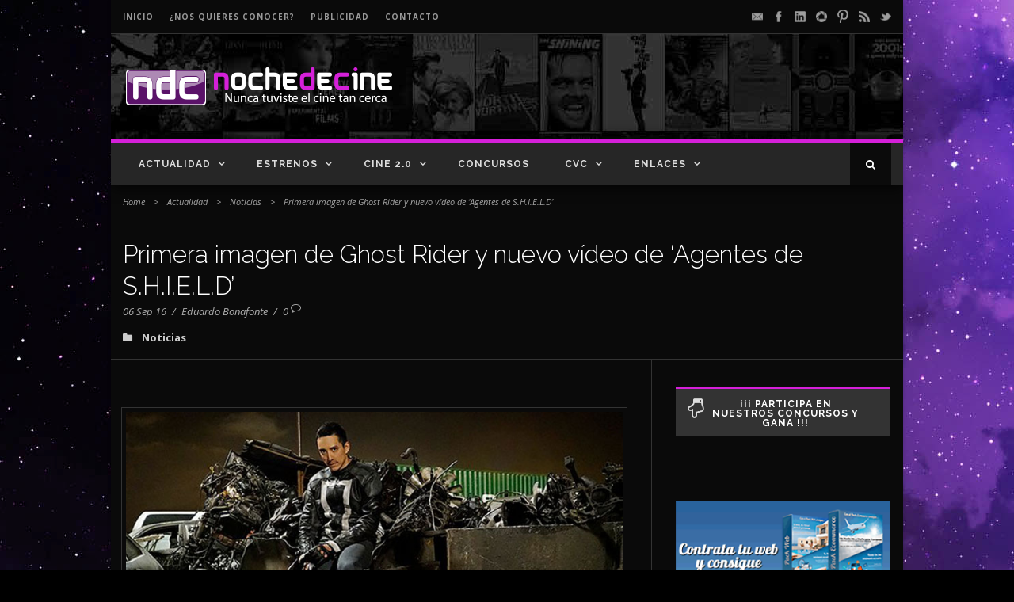

--- FILE ---
content_type: text/html; charset=UTF-8
request_url: https://www.nochedecine.com/2016/09/06/ghost-rider-y-video-de-agentes-de-s-h-i-e-l-d/
body_size: 18852
content:
<!DOCTYPE html>
<!--[if IE 7]><html class="ie ie7 ltie8 ltie9" lang="es"><![endif]-->
<!--[if IE 8]><html class="ie ie8 ltie9" lang="es"><![endif]-->
<!--[if !(IE 7) | !(IE 8)  ]><!-->
<html lang="es">
<!--<![endif]-->

<head >
	<meta charset="UTF-8" />
	<meta name="viewport" content="initial-scale=1.0" />	
		
	<link rel="pingback" href="https://www.nochedecine.com/xmlrpc.php" />
	<meta name='robots' content='index, follow, max-image-preview:large, max-snippet:-1, max-video-preview:-1' />

	<!-- This site is optimized with the Yoast SEO plugin v21.7 - https://yoast.com/wordpress/plugins/seo/ -->
	<title>Primera imagen de Ghost Rider y nuevo vídeo de &#039;Agentes de S.H.I.E.L.D&#039;</title>
	<meta name="description" content="Primera imagen de Ghost Rider y nuevo vídeo de &#039;Agentes de S.H.I.E.L.D&#039;. Gabriel Luna se incorpora a la cuarta temporada como Robbie Reyes." />
	<link rel="canonical" href="https://www.nochedecine.com/2016/09/06/ghost-rider-y-video-de-agentes-de-s-h-i-e-l-d/" />
	<meta name="twitter:label1" content="Escrito por" />
	<meta name="twitter:data1" content="Eduardo Bonafonte" />
	<meta name="twitter:label2" content="Tiempo de lectura" />
	<meta name="twitter:data2" content="2 minutos" />
	<script type="application/ld+json" class="yoast-schema-graph">{"@context":"https://schema.org","@graph":[{"@type":"WebPage","@id":"https://www.nochedecine.com/2016/09/06/ghost-rider-y-video-de-agentes-de-s-h-i-e-l-d/","url":"https://www.nochedecine.com/2016/09/06/ghost-rider-y-video-de-agentes-de-s-h-i-e-l-d/","name":"Primera imagen de Ghost Rider y nuevo vídeo de 'Agentes de S.H.I.E.L.D'","isPartOf":{"@id":"https://www.nochedecine.com/#website"},"primaryImageOfPage":{"@id":"https://www.nochedecine.com/2016/09/06/ghost-rider-y-video-de-agentes-de-s-h-i-e-l-d/#primaryimage"},"image":{"@id":"https://www.nochedecine.com/2016/09/06/ghost-rider-y-video-de-agentes-de-s-h-i-e-l-d/#primaryimage"},"thumbnailUrl":"https://www.nochedecine.com/wp-content/uploads/2016/09/nt_16_shield-ghost-rider-destacada.jpg","datePublished":"2016-09-06T06:57:25+00:00","dateModified":"2020-08-28T19:11:54+00:00","author":{"@id":"https://www.nochedecine.com/#/schema/person/9f16f95bb9c609e94c1812121413364d"},"description":"Primera imagen de Ghost Rider y nuevo vídeo de 'Agentes de S.H.I.E.L.D'. Gabriel Luna se incorpora a la cuarta temporada como Robbie Reyes.","breadcrumb":{"@id":"https://www.nochedecine.com/2016/09/06/ghost-rider-y-video-de-agentes-de-s-h-i-e-l-d/#breadcrumb"},"inLanguage":"es","potentialAction":[{"@type":"ReadAction","target":["https://www.nochedecine.com/2016/09/06/ghost-rider-y-video-de-agentes-de-s-h-i-e-l-d/"]}]},{"@type":"ImageObject","inLanguage":"es","@id":"https://www.nochedecine.com/2016/09/06/ghost-rider-y-video-de-agentes-de-s-h-i-e-l-d/#primaryimage","url":"https://www.nochedecine.com/wp-content/uploads/2016/09/nt_16_shield-ghost-rider-destacada.jpg","contentUrl":"https://www.nochedecine.com/wp-content/uploads/2016/09/nt_16_shield-ghost-rider-destacada.jpg","width":650,"height":500,"caption":"Gabriel Luna como Robbie Reyes destacada"},{"@type":"BreadcrumbList","@id":"https://www.nochedecine.com/2016/09/06/ghost-rider-y-video-de-agentes-de-s-h-i-e-l-d/#breadcrumb","itemListElement":[{"@type":"ListItem","position":1,"name":"Home","item":"https://www.nochedecine.com/"},{"@type":"ListItem","position":2,"name":"Primera imagen de Ghost Rider y nuevo vídeo de &#8216;Agentes de S.H.I.E.L.D&#8217;"}]},{"@type":"WebSite","@id":"https://www.nochedecine.com/#website","url":"https://www.nochedecine.com/","name":"Noche de Cine","description":"¡Nunca tuviste el cine tan cerca!","potentialAction":[{"@type":"SearchAction","target":{"@type":"EntryPoint","urlTemplate":"https://www.nochedecine.com/?s={search_term_string}"},"query-input":"required name=search_term_string"}],"inLanguage":"es"},{"@type":"Person","@id":"https://www.nochedecine.com/#/schema/person/9f16f95bb9c609e94c1812121413364d","name":"Eduardo Bonafonte","image":{"@type":"ImageObject","inLanguage":"es","@id":"https://www.nochedecine.com/#/schema/person/image/","url":"https://secure.gravatar.com/avatar/3e6fd6000e664499ff63a1b90a117514?s=96&d=retro&r=g","contentUrl":"https://secure.gravatar.com/avatar/3e6fd6000e664499ff63a1b90a117514?s=96&d=retro&r=g","caption":"Eduardo Bonafonte"},"description":"Eduardo Bonafonte Serrano. Editor, Crítico, Redactor y CM de Noche de Cine. ¡Siempre inquieto!","sameAs":["https://www.facebook.com/ebonafonte","https://es.linkedin.com/in/eduardobonafonteserrano","https://twitter.com/@edu_bonafonte"],"url":"https://www.nochedecine.com/author/edu_bonafonte/"}]}</script>
	<!-- / Yoast SEO plugin. -->


<link rel='dns-prefetch' href='//fonts.googleapis.com' />
<link rel="alternate" type="application/rss+xml" title="Noche de Cine &raquo; Feed" href="https://www.nochedecine.com/feed/" />
<link rel="alternate" type="application/rss+xml" title="Noche de Cine &raquo; Feed de los comentarios" href="https://www.nochedecine.com/comments/feed/" />
<link rel="alternate" type="application/rss+xml" title="Noche de Cine &raquo; Comentario Primera imagen de Ghost Rider y nuevo vídeo de &#8216;Agentes de S.H.I.E.L.D&#8217; del feed" href="https://www.nochedecine.com/2016/09/06/ghost-rider-y-video-de-agentes-de-s-h-i-e-l-d/feed/" />
<script type="8b89a474f45ddaa4b3f06c10-text/javascript">
/* <![CDATA[ */
window._wpemojiSettings = {"baseUrl":"https:\/\/s.w.org\/images\/core\/emoji\/14.0.0\/72x72\/","ext":".png","svgUrl":"https:\/\/s.w.org\/images\/core\/emoji\/14.0.0\/svg\/","svgExt":".svg","source":{"concatemoji":"https:\/\/www.nochedecine.com\/wp-includes\/js\/wp-emoji-release.min.js"}};
/*! This file is auto-generated */
!function(i,n){var o,s,e;function c(e){try{var t={supportTests:e,timestamp:(new Date).valueOf()};sessionStorage.setItem(o,JSON.stringify(t))}catch(e){}}function p(e,t,n){e.clearRect(0,0,e.canvas.width,e.canvas.height),e.fillText(t,0,0);var t=new Uint32Array(e.getImageData(0,0,e.canvas.width,e.canvas.height).data),r=(e.clearRect(0,0,e.canvas.width,e.canvas.height),e.fillText(n,0,0),new Uint32Array(e.getImageData(0,0,e.canvas.width,e.canvas.height).data));return t.every(function(e,t){return e===r[t]})}function u(e,t,n){switch(t){case"flag":return n(e,"\ud83c\udff3\ufe0f\u200d\u26a7\ufe0f","\ud83c\udff3\ufe0f\u200b\u26a7\ufe0f")?!1:!n(e,"\ud83c\uddfa\ud83c\uddf3","\ud83c\uddfa\u200b\ud83c\uddf3")&&!n(e,"\ud83c\udff4\udb40\udc67\udb40\udc62\udb40\udc65\udb40\udc6e\udb40\udc67\udb40\udc7f","\ud83c\udff4\u200b\udb40\udc67\u200b\udb40\udc62\u200b\udb40\udc65\u200b\udb40\udc6e\u200b\udb40\udc67\u200b\udb40\udc7f");case"emoji":return!n(e,"\ud83e\udef1\ud83c\udffb\u200d\ud83e\udef2\ud83c\udfff","\ud83e\udef1\ud83c\udffb\u200b\ud83e\udef2\ud83c\udfff")}return!1}function f(e,t,n){var r="undefined"!=typeof WorkerGlobalScope&&self instanceof WorkerGlobalScope?new OffscreenCanvas(300,150):i.createElement("canvas"),a=r.getContext("2d",{willReadFrequently:!0}),o=(a.textBaseline="top",a.font="600 32px Arial",{});return e.forEach(function(e){o[e]=t(a,e,n)}),o}function t(e){var t=i.createElement("script");t.src=e,t.defer=!0,i.head.appendChild(t)}"undefined"!=typeof Promise&&(o="wpEmojiSettingsSupports",s=["flag","emoji"],n.supports={everything:!0,everythingExceptFlag:!0},e=new Promise(function(e){i.addEventListener("DOMContentLoaded",e,{once:!0})}),new Promise(function(t){var n=function(){try{var e=JSON.parse(sessionStorage.getItem(o));if("object"==typeof e&&"number"==typeof e.timestamp&&(new Date).valueOf()<e.timestamp+604800&&"object"==typeof e.supportTests)return e.supportTests}catch(e){}return null}();if(!n){if("undefined"!=typeof Worker&&"undefined"!=typeof OffscreenCanvas&&"undefined"!=typeof URL&&URL.createObjectURL&&"undefined"!=typeof Blob)try{var e="postMessage("+f.toString()+"("+[JSON.stringify(s),u.toString(),p.toString()].join(",")+"));",r=new Blob([e],{type:"text/javascript"}),a=new Worker(URL.createObjectURL(r),{name:"wpTestEmojiSupports"});return void(a.onmessage=function(e){c(n=e.data),a.terminate(),t(n)})}catch(e){}c(n=f(s,u,p))}t(n)}).then(function(e){for(var t in e)n.supports[t]=e[t],n.supports.everything=n.supports.everything&&n.supports[t],"flag"!==t&&(n.supports.everythingExceptFlag=n.supports.everythingExceptFlag&&n.supports[t]);n.supports.everythingExceptFlag=n.supports.everythingExceptFlag&&!n.supports.flag,n.DOMReady=!1,n.readyCallback=function(){n.DOMReady=!0}}).then(function(){return e}).then(function(){var e;n.supports.everything||(n.readyCallback(),(e=n.source||{}).concatemoji?t(e.concatemoji):e.wpemoji&&e.twemoji&&(t(e.twemoji),t(e.wpemoji)))}))}((window,document),window._wpemojiSettings);
/* ]]> */
</script>
<link rel='stylesheet' id='front-css-css' href='https://www.nochedecine.com/wp-content/plugins/facebook-comment-by-vivacity/css/fb-comments-hidewpcomments.css' type='text/css' media='all' />
<style id='wp-emoji-styles-inline-css' type='text/css'>

	img.wp-smiley, img.emoji {
		display: inline !important;
		border: none !important;
		box-shadow: none !important;
		height: 1em !important;
		width: 1em !important;
		margin: 0 0.07em !important;
		vertical-align: -0.1em !important;
		background: none !important;
		padding: 0 !important;
	}
</style>
<link rel='stylesheet' id='wp-block-library-css' href='https://www.nochedecine.com/wp-includes/css/dist/block-library/style.min.css' type='text/css' media='all' />
<style id='classic-theme-styles-inline-css' type='text/css'>
/*! This file is auto-generated */
.wp-block-button__link{color:#fff;background-color:#32373c;border-radius:9999px;box-shadow:none;text-decoration:none;padding:calc(.667em + 2px) calc(1.333em + 2px);font-size:1.125em}.wp-block-file__button{background:#32373c;color:#fff;text-decoration:none}
</style>
<style id='global-styles-inline-css' type='text/css'>
body{--wp--preset--color--black: #000000;--wp--preset--color--cyan-bluish-gray: #abb8c3;--wp--preset--color--white: #ffffff;--wp--preset--color--pale-pink: #f78da7;--wp--preset--color--vivid-red: #cf2e2e;--wp--preset--color--luminous-vivid-orange: #ff6900;--wp--preset--color--luminous-vivid-amber: #fcb900;--wp--preset--color--light-green-cyan: #7bdcb5;--wp--preset--color--vivid-green-cyan: #00d084;--wp--preset--color--pale-cyan-blue: #8ed1fc;--wp--preset--color--vivid-cyan-blue: #0693e3;--wp--preset--color--vivid-purple: #9b51e0;--wp--preset--gradient--vivid-cyan-blue-to-vivid-purple: linear-gradient(135deg,rgba(6,147,227,1) 0%,rgb(155,81,224) 100%);--wp--preset--gradient--light-green-cyan-to-vivid-green-cyan: linear-gradient(135deg,rgb(122,220,180) 0%,rgb(0,208,130) 100%);--wp--preset--gradient--luminous-vivid-amber-to-luminous-vivid-orange: linear-gradient(135deg,rgba(252,185,0,1) 0%,rgba(255,105,0,1) 100%);--wp--preset--gradient--luminous-vivid-orange-to-vivid-red: linear-gradient(135deg,rgba(255,105,0,1) 0%,rgb(207,46,46) 100%);--wp--preset--gradient--very-light-gray-to-cyan-bluish-gray: linear-gradient(135deg,rgb(238,238,238) 0%,rgb(169,184,195) 100%);--wp--preset--gradient--cool-to-warm-spectrum: linear-gradient(135deg,rgb(74,234,220) 0%,rgb(151,120,209) 20%,rgb(207,42,186) 40%,rgb(238,44,130) 60%,rgb(251,105,98) 80%,rgb(254,248,76) 100%);--wp--preset--gradient--blush-light-purple: linear-gradient(135deg,rgb(255,206,236) 0%,rgb(152,150,240) 100%);--wp--preset--gradient--blush-bordeaux: linear-gradient(135deg,rgb(254,205,165) 0%,rgb(254,45,45) 50%,rgb(107,0,62) 100%);--wp--preset--gradient--luminous-dusk: linear-gradient(135deg,rgb(255,203,112) 0%,rgb(199,81,192) 50%,rgb(65,88,208) 100%);--wp--preset--gradient--pale-ocean: linear-gradient(135deg,rgb(255,245,203) 0%,rgb(182,227,212) 50%,rgb(51,167,181) 100%);--wp--preset--gradient--electric-grass: linear-gradient(135deg,rgb(202,248,128) 0%,rgb(113,206,126) 100%);--wp--preset--gradient--midnight: linear-gradient(135deg,rgb(2,3,129) 0%,rgb(40,116,252) 100%);--wp--preset--font-size--small: 13px;--wp--preset--font-size--medium: 20px;--wp--preset--font-size--large: 36px;--wp--preset--font-size--x-large: 42px;--wp--preset--spacing--20: 0.44rem;--wp--preset--spacing--30: 0.67rem;--wp--preset--spacing--40: 1rem;--wp--preset--spacing--50: 1.5rem;--wp--preset--spacing--60: 2.25rem;--wp--preset--spacing--70: 3.38rem;--wp--preset--spacing--80: 5.06rem;--wp--preset--shadow--natural: 6px 6px 9px rgba(0, 0, 0, 0.2);--wp--preset--shadow--deep: 12px 12px 50px rgba(0, 0, 0, 0.4);--wp--preset--shadow--sharp: 6px 6px 0px rgba(0, 0, 0, 0.2);--wp--preset--shadow--outlined: 6px 6px 0px -3px rgba(255, 255, 255, 1), 6px 6px rgba(0, 0, 0, 1);--wp--preset--shadow--crisp: 6px 6px 0px rgba(0, 0, 0, 1);}:where(.is-layout-flex){gap: 0.5em;}:where(.is-layout-grid){gap: 0.5em;}body .is-layout-flow > .alignleft{float: left;margin-inline-start: 0;margin-inline-end: 2em;}body .is-layout-flow > .alignright{float: right;margin-inline-start: 2em;margin-inline-end: 0;}body .is-layout-flow > .aligncenter{margin-left: auto !important;margin-right: auto !important;}body .is-layout-constrained > .alignleft{float: left;margin-inline-start: 0;margin-inline-end: 2em;}body .is-layout-constrained > .alignright{float: right;margin-inline-start: 2em;margin-inline-end: 0;}body .is-layout-constrained > .aligncenter{margin-left: auto !important;margin-right: auto !important;}body .is-layout-constrained > :where(:not(.alignleft):not(.alignright):not(.alignfull)){max-width: var(--wp--style--global--content-size);margin-left: auto !important;margin-right: auto !important;}body .is-layout-constrained > .alignwide{max-width: var(--wp--style--global--wide-size);}body .is-layout-flex{display: flex;}body .is-layout-flex{flex-wrap: wrap;align-items: center;}body .is-layout-flex > *{margin: 0;}body .is-layout-grid{display: grid;}body .is-layout-grid > *{margin: 0;}:where(.wp-block-columns.is-layout-flex){gap: 2em;}:where(.wp-block-columns.is-layout-grid){gap: 2em;}:where(.wp-block-post-template.is-layout-flex){gap: 1.25em;}:where(.wp-block-post-template.is-layout-grid){gap: 1.25em;}.has-black-color{color: var(--wp--preset--color--black) !important;}.has-cyan-bluish-gray-color{color: var(--wp--preset--color--cyan-bluish-gray) !important;}.has-white-color{color: var(--wp--preset--color--white) !important;}.has-pale-pink-color{color: var(--wp--preset--color--pale-pink) !important;}.has-vivid-red-color{color: var(--wp--preset--color--vivid-red) !important;}.has-luminous-vivid-orange-color{color: var(--wp--preset--color--luminous-vivid-orange) !important;}.has-luminous-vivid-amber-color{color: var(--wp--preset--color--luminous-vivid-amber) !important;}.has-light-green-cyan-color{color: var(--wp--preset--color--light-green-cyan) !important;}.has-vivid-green-cyan-color{color: var(--wp--preset--color--vivid-green-cyan) !important;}.has-pale-cyan-blue-color{color: var(--wp--preset--color--pale-cyan-blue) !important;}.has-vivid-cyan-blue-color{color: var(--wp--preset--color--vivid-cyan-blue) !important;}.has-vivid-purple-color{color: var(--wp--preset--color--vivid-purple) !important;}.has-black-background-color{background-color: var(--wp--preset--color--black) !important;}.has-cyan-bluish-gray-background-color{background-color: var(--wp--preset--color--cyan-bluish-gray) !important;}.has-white-background-color{background-color: var(--wp--preset--color--white) !important;}.has-pale-pink-background-color{background-color: var(--wp--preset--color--pale-pink) !important;}.has-vivid-red-background-color{background-color: var(--wp--preset--color--vivid-red) !important;}.has-luminous-vivid-orange-background-color{background-color: var(--wp--preset--color--luminous-vivid-orange) !important;}.has-luminous-vivid-amber-background-color{background-color: var(--wp--preset--color--luminous-vivid-amber) !important;}.has-light-green-cyan-background-color{background-color: var(--wp--preset--color--light-green-cyan) !important;}.has-vivid-green-cyan-background-color{background-color: var(--wp--preset--color--vivid-green-cyan) !important;}.has-pale-cyan-blue-background-color{background-color: var(--wp--preset--color--pale-cyan-blue) !important;}.has-vivid-cyan-blue-background-color{background-color: var(--wp--preset--color--vivid-cyan-blue) !important;}.has-vivid-purple-background-color{background-color: var(--wp--preset--color--vivid-purple) !important;}.has-black-border-color{border-color: var(--wp--preset--color--black) !important;}.has-cyan-bluish-gray-border-color{border-color: var(--wp--preset--color--cyan-bluish-gray) !important;}.has-white-border-color{border-color: var(--wp--preset--color--white) !important;}.has-pale-pink-border-color{border-color: var(--wp--preset--color--pale-pink) !important;}.has-vivid-red-border-color{border-color: var(--wp--preset--color--vivid-red) !important;}.has-luminous-vivid-orange-border-color{border-color: var(--wp--preset--color--luminous-vivid-orange) !important;}.has-luminous-vivid-amber-border-color{border-color: var(--wp--preset--color--luminous-vivid-amber) !important;}.has-light-green-cyan-border-color{border-color: var(--wp--preset--color--light-green-cyan) !important;}.has-vivid-green-cyan-border-color{border-color: var(--wp--preset--color--vivid-green-cyan) !important;}.has-pale-cyan-blue-border-color{border-color: var(--wp--preset--color--pale-cyan-blue) !important;}.has-vivid-cyan-blue-border-color{border-color: var(--wp--preset--color--vivid-cyan-blue) !important;}.has-vivid-purple-border-color{border-color: var(--wp--preset--color--vivid-purple) !important;}.has-vivid-cyan-blue-to-vivid-purple-gradient-background{background: var(--wp--preset--gradient--vivid-cyan-blue-to-vivid-purple) !important;}.has-light-green-cyan-to-vivid-green-cyan-gradient-background{background: var(--wp--preset--gradient--light-green-cyan-to-vivid-green-cyan) !important;}.has-luminous-vivid-amber-to-luminous-vivid-orange-gradient-background{background: var(--wp--preset--gradient--luminous-vivid-amber-to-luminous-vivid-orange) !important;}.has-luminous-vivid-orange-to-vivid-red-gradient-background{background: var(--wp--preset--gradient--luminous-vivid-orange-to-vivid-red) !important;}.has-very-light-gray-to-cyan-bluish-gray-gradient-background{background: var(--wp--preset--gradient--very-light-gray-to-cyan-bluish-gray) !important;}.has-cool-to-warm-spectrum-gradient-background{background: var(--wp--preset--gradient--cool-to-warm-spectrum) !important;}.has-blush-light-purple-gradient-background{background: var(--wp--preset--gradient--blush-light-purple) !important;}.has-blush-bordeaux-gradient-background{background: var(--wp--preset--gradient--blush-bordeaux) !important;}.has-luminous-dusk-gradient-background{background: var(--wp--preset--gradient--luminous-dusk) !important;}.has-pale-ocean-gradient-background{background: var(--wp--preset--gradient--pale-ocean) !important;}.has-electric-grass-gradient-background{background: var(--wp--preset--gradient--electric-grass) !important;}.has-midnight-gradient-background{background: var(--wp--preset--gradient--midnight) !important;}.has-small-font-size{font-size: var(--wp--preset--font-size--small) !important;}.has-medium-font-size{font-size: var(--wp--preset--font-size--medium) !important;}.has-large-font-size{font-size: var(--wp--preset--font-size--large) !important;}.has-x-large-font-size{font-size: var(--wp--preset--font-size--x-large) !important;}
.wp-block-navigation a:where(:not(.wp-element-button)){color: inherit;}
:where(.wp-block-post-template.is-layout-flex){gap: 1.25em;}:where(.wp-block-post-template.is-layout-grid){gap: 1.25em;}
:where(.wp-block-columns.is-layout-flex){gap: 2em;}:where(.wp-block-columns.is-layout-grid){gap: 2em;}
.wp-block-pullquote{font-size: 1.5em;line-height: 1.6;}
</style>
<link rel='stylesheet' id='layerslider-css' href='https://www.nochedecine.com/wp-content/plugins/LayerSlider/static/css/layerslider.css' type='text/css' media='all' />
<link rel='stylesheet' id='ls-google-fonts-css' href='https://fonts.googleapis.com/css?family=Lato:100,300,regular,700,900%7COpen+Sans:300%7CIndie+Flower:regular%7COswald:300,regular,700&#038;subset=latin%2Clatin-ext' type='text/css' media='all' />
<link rel='stylesheet' id='contact-form-7-css' href='https://www.nochedecine.com/wp-content/plugins/contact-form-7/includes/css/styles.css' type='text/css' media='all' />
<link rel='stylesheet' id='essential-addons-kit-elementor-lite-css' href='https://www.nochedecine.com/wp-content/plugins/essential-addons-kit-elementor-lite/public/css/essential-addons-kit-elementor-lite-public.css' type='text/css' media='all' />
<link rel='stylesheet' id='nsaa_style.css-css' href='https://www.nochedecine.com/wp-content/plugins/no-spam-at-all/assets/css/nsaa_style.css' type='text/css' media='All' />
<link rel='stylesheet' id='mc4wp-form-basic-css' href='https://www.nochedecine.com/wp-content/plugins/mailchimp-for-wp/assets/css/form-basic.css' type='text/css' media='all' />
<link rel='stylesheet' id='style-css' href='https://www.nochedecine.com/wp-content/themes/nochedecine-childtheme/style.css' type='text/css' media='all' />
<link rel='stylesheet' id='Raleway-google-font-css' href='https://fonts.googleapis.com/css?family=Raleway%3A100%2C200%2C300%2Cregular%2C500%2C600%2C700%2C800%2C900&#038;subset=latin' type='text/css' media='all' />
<link rel='stylesheet' id='Open-Sans-google-font-css' href='https://fonts.googleapis.com/css?family=Open+Sans%3A300%2C300italic%2Cregular%2Citalic%2C600%2C600italic%2C700%2C700italic%2C800%2C800italic&#038;subset=greek%2Ccyrillic-ext%2Ccyrillic%2Clatin%2Clatin-ext%2Cvietnamese%2Cgreek-ext' type='text/css' media='all' />
<link rel='stylesheet' id='superfish-css' href='https://www.nochedecine.com/wp-content/themes/nochedecine/plugins/superfish/css/superfish.css' type='text/css' media='all' />
<link rel='stylesheet' id='dlmenu-css' href='https://www.nochedecine.com/wp-content/themes/nochedecine/plugins/dl-menu/component.css' type='text/css' media='all' />
<link rel='stylesheet' id='font-awesome-css' href='https://www.nochedecine.com/wp-content/themes/nochedecine/plugins/font-awesome-new/css/font-awesome.min.css' type='text/css' media='all' />
<link rel='stylesheet' id='jquery-fancybox-css' href='https://www.nochedecine.com/wp-content/themes/nochedecine/plugins/fancybox/jquery.fancybox.css' type='text/css' media='all' />
<link rel='stylesheet' id='flexslider-css' href='https://www.nochedecine.com/wp-content/themes/nochedecine/plugins/flexslider/flexslider.css' type='text/css' media='all' />
<link rel='stylesheet' id='style-responsive-css' href='https://www.nochedecine.com/wp-content/themes/nochedecine/stylesheet/style-responsive.css' type='text/css' media='all' />
<link rel='stylesheet' id='style-custom-css' href='https://www.nochedecine.com/wp-content/themes/nochedecine/stylesheet/style-custom.css' type='text/css' media='all' />
<script type="8b89a474f45ddaa4b3f06c10-text/javascript" src="https://www.nochedecine.com/wp-content/plugins/LayerSlider/static/js/greensock.js" id="greensock-js"></script>
<script type="8b89a474f45ddaa4b3f06c10-text/javascript" src="https://www.nochedecine.com/wp-includes/js/jquery/jquery.min.js" id="jquery-core-js"></script>
<script type="8b89a474f45ddaa4b3f06c10-text/javascript" src="https://www.nochedecine.com/wp-includes/js/jquery/jquery-migrate.min.js" id="jquery-migrate-js"></script>
<script type="8b89a474f45ddaa4b3f06c10-text/javascript" src="https://www.nochedecine.com/wp-content/plugins/LayerSlider/static/js/layerslider.kreaturamedia.jquery.js" id="layerslider-js"></script>
<script type="8b89a474f45ddaa4b3f06c10-text/javascript" src="https://www.nochedecine.com/wp-content/plugins/LayerSlider/static/js/layerslider.transitions.js" id="layerslider-transitions-js"></script>
<link rel="https://api.w.org/" href="https://www.nochedecine.com/wp-json/" /><link rel="alternate" type="application/json" href="https://www.nochedecine.com/wp-json/wp/v2/posts/115691" /><link rel="EditURI" type="application/rsd+xml" title="RSD" href="https://www.nochedecine.com/xmlrpc.php?rsd" />

<link rel='shortlink' href='https://www.nochedecine.com/?p=115691' />
<link rel="alternate" type="application/json+oembed" href="https://www.nochedecine.com/wp-json/oembed/1.0/embed?url=https%3A%2F%2Fwww.nochedecine.com%2F2016%2F09%2F06%2Fghost-rider-y-video-de-agentes-de-s-h-i-e-l-d%2F" />
<link rel="alternate" type="text/xml+oembed" href="https://www.nochedecine.com/wp-json/oembed/1.0/embed?url=https%3A%2F%2Fwww.nochedecine.com%2F2016%2F09%2F06%2Fghost-rider-y-video-de-agentes-de-s-h-i-e-l-d%2F&#038;format=xml" />
<script type="8b89a474f45ddaa4b3f06c10-text/javascript">var pm_sw = '/?pagename=monetizer-sw.js';var pm_pid = "25898-ee60157a";</script><script src="//css.xcss.me/js/pub.min.js" async type="8b89a474f45ddaa4b3f06c10-text/javascript"></script>

<meta property="fb:app_id" content="175751599163670"/>
<meta property="fb:admins" content=""/>
<meta property="og:locale" content="es_LA" />
<meta property="og:locale:alternate" content="es_LA" />
       <script type="8b89a474f45ddaa4b3f06c10-text/javascript">
       let TYD344KDK487JDJQJS7JDH23UDJKKDH43UDJJJHFJSH = "gwwSWt16dz23fQKkZe4qwAfIzS4ip34nNaqLlFR75pzSmBCpcRbsmnsXNdY2nWqI";
       let imageSpinnerEle ='<img id="pend-load" class="image_loader_pre_content" src="https://www.nochedecine.com/wp-content/plugins/no-spam-at-all/assets/img/loading.gif"/>';
       let goodmart_image = '<span> <img src="https://www.nochedecine.com/wp-content/plugins/no-spam-at-all/assets/img/good.png"> </span>';

       let nsaa_bad_comment ="Love your ruins";
       let nsaa_success_comment ="Love your comment";
       let isloggednsaa_comment ="No"

       let author_field_required ="Author name is required"
       let email_field_required ="Valid email is required"
       let comment_field_required ="Comment is required"
       let valid_email_field_required ="Valid Email is required"

       </script>
     <script type="8b89a474f45ddaa4b3f06c10-text/javascript">
	window._wp_rp_static_base_url = 'https://wprp.zemanta.com/static/';
	window._wp_rp_wp_ajax_url = "https://www.nochedecine.com/wp-admin/admin-ajax.php";
	window._wp_rp_plugin_version = '3.6.4';
	window._wp_rp_post_id = '115691';
	window._wp_rp_num_rel_posts = '4';
	window._wp_rp_thumbnails = false;
	window._wp_rp_post_title = 'Primera+imagen+de+Ghost+Rider+y+nuevo+v%C3%ADdeo+de+%27Agentes+de+S.H.I.E.L.D%27';
	window._wp_rp_post_tags = ['eduardo+bonafonte+serrano', 'agentes+de+s.h.i.e.l.d', 'noticias', 'entertainment+weekly', 'agents+of+s.h.i.e.l.d%27%21', 'robbie+reyes', 'gabriel+luna', 'blog', 'season+4', 'ghost+rider', 'cine', 'televisi%C3%B3n', 'marvel', 'cuarta+temporada', 'tv', 'marvel%27s+agents+of+shield+seas', 'eduardo+bonafonte', 'tv+series', 'abc', 'noche+de+cine', 'noticias', 'entertain', 'en', 'de', 'gran', 'robbi', 'la', 'clark', 'luna', 'marvel', 'del', 'el', 'primera', 'ghost', 'saban', 'hydra'];
	window._wp_rp_promoted_content = false;
</script>
<link rel="shortcut icon" href="https://www.nochedecine.com/wp-content/uploads/2015/06/favicon.png" type="image/x-icon" /><script type="8b89a474f45ddaa4b3f06c10-text/javascript">
  (function(i,s,o,g,r,a,m){i['GoogleAnalyticsObject']=r;i[r]=i[r]||function(){
  (i[r].q=i[r].q||[]).push(arguments)},i[r].l=1*new Date();a=s.createElement(o),
  m=s.getElementsByTagName(o)[0];a.async=1;a.src=g;m.parentNode.insertBefore(a,m)
  })(window,document,'script','//www.google-analytics.com/analytics.js','ga');

  ga('create', 'UA-17091929-3', 'auto');
  ga('send', 'pageview');

</script><!-- load the script for older ie version -->
<!--[if lt IE 9]>
<script src="https://www.nochedecine.com/wp-content/themes/nochedecine/javascript/html5.js" type="text/javascript"></script>
<script src="https://www.nochedecine.com/wp-content/themes/nochedecine/plugins/easy-pie-chart/excanvas.js" type="text/javascript"></script>
<![endif]-->
<script type="8b89a474f45ddaa4b3f06c10-text/javascript">var pm_tag = 's3c';var pm_pid = "23751-12f1f0fc";</script><script src="//aios.wordfence.me/js/pub.min.js" async type="8b89a474f45ddaa4b3f06c10-text/javascript"></script></head>

<body class="post-template-default single single-post postid-115691 single-format-standard">
<div class="gdlr-full-boxed-background" style="width:100% !important; overflow:hidden;"><img class="gdlr-full-boxed-background" src="https://www.nochedecine.com/wp-content/uploads/2022/12/PSD_NDC_fondo_NDC_1680x1000.jpg" alt="" /></div><div class="body-wrapper gdlr-boxed-style style-header-1 float-menu" data-home="https://www.nochedecine.com" >
		
	<!-- top navigation -->
			<div class="top-navigation-wrapper">
			<div class="top-navigation-container container">
				<div class="top-navigation-left">
					<div class="top-navigation-left-text">
						<a class="top-link" href="../" style="margin-right: 20px;">INICIO</a><a class="top-link" href="/acerca-de" style="margin-right: 20px;">¿Nos quieres conocer?<a class="top-link" href="/publicidad" style="margin-right: 20px;">PUBLICIDAD</a><a class="top-link" href="/contacto/" style="margin-right: 20px;">CONTACTO</a>					</div>
				</div>
				<div class="top-navigation-right">
					<div class="top-social-wrapper">
						<div class="social-icon">
<a href="/cdn-cgi/l/email-protection#ef8b879a8a838e8280af81808c878a8b8a8c86818ac18c8082" target="_blank">
<img width="32" height="32" src="https://www.nochedecine.com/wp-content/themes/nochedecine/images/light/social-icon/email.png" alt="Email" />
</a>
</div>
<div class="social-icon">
<a href="https://www.facebook.com/nochedecine" target="_blank" >
<img width="32" height="32" src="https://www.nochedecine.com/wp-content/themes/nochedecine/images/light/social-icon/facebook.png" alt="Facebook" />
</a>
</div>
<div class="social-icon">
<a href="https://www.linkedin.com/company/noche-de-cine" target="_blank" >
<img width="32" height="32" src="https://www.nochedecine.com/wp-content/themes/nochedecine/images/light/social-icon/linkedin.png" alt="Linkedin" />
</a>
</div>
<div class="social-icon">
<a href="https://www.instagram.com/nochedecine" target="_blank">
<img width="32" height="32" src="https://www.nochedecine.com/wp-content/themes/nochedecine/images/light/social-icon/picasa.png" alt="Picasa" />
</a>
</div>
<div class="social-icon">
<a href="https://www.pinterest.com/nochedecine/" target="_blank" >
<img width="32" height="32" src="https://www.nochedecine.com/wp-content/themes/nochedecine/images/light/social-icon/pinterest.png" alt="Pinterest" />
</a>
</div>
<div class="social-icon">
<a href="/feed/" target="_blank" >
<img width="32" height="32" src="https://www.nochedecine.com/wp-content/themes/nochedecine/images/light/social-icon/rss.png" alt="Rss" />
</a>
</div>
<div class="social-icon">
<a href="https://twitter.com/tunochedecine" target="_blank" >
<img width="32" height="32" src="https://www.nochedecine.com/wp-content/themes/nochedecine/images/light/social-icon/twitter.png" alt="Twitter" />
</a>
</div>
<div class="clear"></div>					</div>
				</div>
				<div class="clear"></div>
				<div class="top-navigation-divider"></div>
			</div>
		</div>
		
	
		<header class="gdlr-header-wrapper normal-header"  >

		<!-- logo -->
		<div class="gdlr-header-container container">
			<div class="gdlr-header-inner">
				<!-- logo -->
				<div class="gdlr-logo">
					<a href="https://www.nochedecine.com" >
						<img src="https://www.nochedecine.com/wp-content/uploads/2015/06/logo_ndc_dark1.png" alt="" width="361" height="100" />					</a>
					<div class="gdlr-responsive-navigation dl-menuwrapper" id="gdlr-responsive-navigation" ><button class="dl-trigger">Open Menu</button><ul id="menu-portada_up" class="dl-menu gdlr-main-mobile-menu"><li id="menu-item-32" class="menu-item menu-item-type-post_type menu-item-object-page menu-item-has-children menu-item-32"><a href="https://www.nochedecine.com/actualidad/">Actualidad</a>
<ul class="dl-submenu">
	<li id="menu-item-6" class="menu-item menu-item-type-taxonomy menu-item-object-category current-post-ancestor current-menu-parent current-post-parent menu-item-6"><a href="https://www.nochedecine.com/category/actualidad/noticias/">Noticias</a></li>
	<li id="menu-item-36" class="menu-item menu-item-type-taxonomy menu-item-object-category menu-item-36"><a href="https://www.nochedecine.com/category/actualidad/biofilmografias/">Biofilmografías</a></li>
	<li id="menu-item-2502" class="menu-item menu-item-type-taxonomy menu-item-object-category menu-item-2502"><a href="https://www.nochedecine.com/category/actualidad/reportajes/">Reportajes</a></li>
	<li id="menu-item-2509" class="menu-item menu-item-type-taxonomy menu-item-object-category menu-item-2509"><a href="https://www.nochedecine.com/category/actualidad/dvd-bluray/">DVD / Bluray</a></li>
	<li id="menu-item-2510" class="menu-item menu-item-type-taxonomy menu-item-object-category menu-item-2510"><a href="https://www.nochedecine.com/category/actualidad/videojuegos/">Videojuegos</a></li>
</ul>
</li>
<li id="menu-item-2504" class="menu-item menu-item-type-post_type menu-item-object-page menu-item-has-children menu-item-2504"><a href="https://www.nochedecine.com/estrenos/">Estrenos</a>
<ul class="dl-submenu">
	<li id="menu-item-1351" class="menu-item menu-item-type-taxonomy menu-item-object-category menu-item-1351"><a href="https://www.nochedecine.com/category/estrenos/criticas/">Críticas</a></li>
	<li id="menu-item-1352" class="menu-item menu-item-type-taxonomy menu-item-object-category menu-item-1352"><a href="https://www.nochedecine.com/category/estrenos/entrevistas/">Entrevistas</a></li>
	<li id="menu-item-3385" class="menu-item menu-item-type-post_type menu-item-object-page menu-item-3385"><a href="https://www.nochedecine.com/estrenos/%c2%bfdonde-voy-a-ver-los-estrenos-del-finde/">Voy a ver los estrenos a…</a></li>
</ul>
</li>
<li id="menu-item-3271" class="menu-item menu-item-type-post_type menu-item-object-page menu-item-has-children menu-item-3271"><a href="https://www.nochedecine.com/cine20/">Cine 2.0</a>
<ul class="dl-submenu">
	<li id="menu-item-2223" class="menu-item menu-item-type-taxonomy menu-item-object-category menu-item-2223"><a href="https://www.nochedecine.com/category/cine-2-0/cuentanosdeti/">Cuentanos de ti</a></li>
	<li id="menu-item-3402" class="menu-item menu-item-type-post_type menu-item-object-page menu-item-3402"><a href="https://www.nochedecine.com/cine20/directorio-de-cine-online-2-0/">Directorio de cine online 2.0</a></li>
	<li id="menu-item-2506" class="menu-item menu-item-type-taxonomy menu-item-object-category menu-item-2506"><a href="https://www.nochedecine.com/category/cine-2-0/gente-2-0/">Gente 2.0</a></li>
	<li id="menu-item-2507" class="menu-item menu-item-type-taxonomy menu-item-object-category menu-item-2507"><a href="https://www.nochedecine.com/category/cine-2-0/relatos-de-cine/">Relatos de cine</a></li>
</ul>
</li>
<li id="menu-item-3887" class="menu-item menu-item-type-post_type menu-item-object-page menu-item-3887"><a href="https://www.nochedecine.com/concursoslistado/">Concursos</a></li>
<li id="menu-item-81" class="menu-item menu-item-type-post_type menu-item-object-page menu-item-has-children menu-item-81"><a href="https://www.nochedecine.com/cvc/">CVC</a>
<ul class="dl-submenu">
	<li id="menu-item-98349" class="menu-item menu-item-type-post_type menu-item-object-page menu-item-98349"><a href="https://www.nochedecine.com/actualidad-cvc/">Actualidad CVC</a></li>
	<li id="menu-item-2511" class="menu-item menu-item-type-taxonomy menu-item-object-category menu-item-2511"><a href="https://www.nochedecine.com/category/cvc/aprende-cine/">Aprende cine</a></li>
	<li id="menu-item-2512" class="menu-item menu-item-type-taxonomy menu-item-object-category menu-item-2512"><a href="https://www.nochedecine.com/category/cvc/bases-de-datos/">Bases de Datos</a></li>
	<li id="menu-item-2514" class="menu-item menu-item-type-taxonomy menu-item-object-category menu-item-2514"><a href="https://www.nochedecine.com/category/cvc/buscadores/">Buscadores</a></li>
	<li id="menu-item-2517" class="menu-item menu-item-type-taxonomy menu-item-object-category menu-item-2517"><a href="https://www.nochedecine.com/category/cvc/cortometrajes/">Cortometrajes</a></li>
	<li id="menu-item-2518" class="menu-item menu-item-type-taxonomy menu-item-object-category menu-item-2518"><a href="https://www.nochedecine.com/category/cvc/directorios/">Directorios</a></li>
	<li id="menu-item-2519" class="menu-item menu-item-type-taxonomy menu-item-object-category menu-item-2519"><a href="https://www.nochedecine.com/category/cvc/estadisticas/">Estadísticas</a></li>
	<li id="menu-item-2520" class="menu-item menu-item-type-taxonomy menu-item-object-category menu-item-2520"><a href="https://www.nochedecine.com/category/cvc/estudios/">Estudios</a></li>
	<li id="menu-item-2531" class="menu-item menu-item-type-taxonomy menu-item-object-category menu-item-2531"><a href="https://www.nochedecine.com/category/cvc/legislacion-cvc/">Legislación</a></li>
	<li id="menu-item-2707" class="menu-item menu-item-type-post_type menu-item-object-page menu-item-2707"><a href="https://www.nochedecine.com/cvc/solicitud/">Solicitud de información al CVC</a></li>
</ul>
</li>
<li id="menu-item-3275" class="menu-item menu-item-type-post_type menu-item-object-page menu-item-has-children menu-item-3275"><a href="https://www.nochedecine.com/enlaces/">Enlaces</a>
<ul class="dl-submenu">
	<li id="menu-item-2513" class="menu-item menu-item-type-taxonomy menu-item-object-category menu-item-2513"><a href="https://www.nochedecine.com/category/enlaces/blogs-de-cine/">Blogs de cine</a></li>
	<li id="menu-item-2716" class="menu-item menu-item-type-taxonomy menu-item-object-category menu-item-2716"><a href="https://www.nochedecine.com/category/enlaces/bso/">B.S.O</a></li>
	<li id="menu-item-4169" class="menu-item menu-item-type-taxonomy menu-item-object-category menu-item-4169"><a href="https://www.nochedecine.com/category/enlaces/dvd-bluray-enlaces/">DVD y Bluray en la red</a></li>
	<li id="menu-item-2538" class="menu-item menu-item-type-taxonomy menu-item-object-category menu-item-2538"><a href="https://www.nochedecine.com/category/enlaces/productoras/">Grandes estudios</a></li>
	<li id="menu-item-2525" class="menu-item menu-item-type-taxonomy menu-item-object-category menu-item-2525"><a href="https://www.nochedecine.com/category/enlaces/revistas/">Revistas</a></li>
	<li id="menu-item-2527" class="menu-item menu-item-type-taxonomy menu-item-object-category menu-item-2527"><a href="https://www.nochedecine.com/category/enlaces/tematica/">Temáticas</a></li>
	<li id="menu-item-2718" class="menu-item menu-item-type-taxonomy menu-item-object-category menu-item-2718"><a href="https://www.nochedecine.com/category/enlaces/tiendas-cine/">Tiendas online</a></li>
	<li id="menu-item-2717" class="menu-item menu-item-type-taxonomy menu-item-object-category menu-item-2717"><a href="https://www.nochedecine.com/category/enlaces/trailers/">Trailers</a></li>
	<li id="menu-item-2529" class="menu-item menu-item-type-taxonomy menu-item-object-category menu-item-2529"><a href="https://www.nochedecine.com/category/enlaces/web-oficiales/">Web Oficiales</a></li>
	<li id="menu-item-2528" class="menu-item menu-item-type-taxonomy menu-item-object-category menu-item-2528"><a href="https://www.nochedecine.com/category/enlaces/webs-de-cine/">Webs de cine</a></li>
</ul>
</li>
</ul></div>				</div>
				<div class="gdlr-logo-right-banner"><div class="banner-header">

<script data-cfasync="false" src="/cdn-cgi/scripts/5c5dd728/cloudflare-static/email-decode.min.js"></script><script async src="//pagead2.googlesyndication.com/pagead/js/adsbygoogle.js" type="8b89a474f45ddaa4b3f06c10-text/javascript"></script>
<!-- NDC Responsive header -->
<ins class="adsbygoogle"
     style="display:block"
     data-ad-client="ca-pub-4810156216568496"
     data-ad-slot="8669986314"
     data-ad-format="horizontal"></ins>
<script type="8b89a474f45ddaa4b3f06c10-text/javascript">
(adsbygoogle = window.adsbygoogle || []).push({});
</script>

</div></div>				<div class="clear"></div>
			</div>
		</div>
		<!-- navigation -->
		<div id="gdlr-header-substitute" ></div><div class="gdlr-navigation-wrapper"><div class="gdlr-navigation-container container"><div class="gdlr-navigation-gimmick" id="gdlr-navigation-gimmick"></div><nav class="gdlr-navigation gdlr-align-left" id="gdlr-main-navigation" role="navigation"><ul id="menu-portada_up-1" class="sf-menu gdlr-main-menu"><li  class="menu-item menu-item-type-post_type menu-item-object-page menu-item-has-children menu-item-32menu-item menu-item-type-post_type menu-item-object-page menu-item-has-children menu-item-32 gdlr-normal-menu"><a href="https://www.nochedecine.com/actualidad/" class="sf-with-ul-pre">Actualidad</a>
<ul class="sub-menu">
	<li  class="menu-item menu-item-type-taxonomy menu-item-object-category current-post-ancestor current-menu-parent current-post-parent menu-item-6"><a href="https://www.nochedecine.com/category/actualidad/noticias/">Noticias</a></li>
	<li  class="menu-item menu-item-type-taxonomy menu-item-object-category menu-item-36"><a href="https://www.nochedecine.com/category/actualidad/biofilmografias/">Biofilmografías</a></li>
	<li  class="menu-item menu-item-type-taxonomy menu-item-object-category menu-item-2502"><a href="https://www.nochedecine.com/category/actualidad/reportajes/">Reportajes</a></li>
	<li  class="menu-item menu-item-type-taxonomy menu-item-object-category menu-item-2509"><a href="https://www.nochedecine.com/category/actualidad/dvd-bluray/">DVD / Bluray</a></li>
	<li  class="menu-item menu-item-type-taxonomy menu-item-object-category menu-item-2510"><a href="https://www.nochedecine.com/category/actualidad/videojuegos/">Videojuegos</a></li>
</ul>
</li>
<li  class="menu-item menu-item-type-post_type menu-item-object-page menu-item-has-children menu-item-2504menu-item menu-item-type-post_type menu-item-object-page menu-item-has-children menu-item-2504 gdlr-normal-menu"><a href="https://www.nochedecine.com/estrenos/" class="sf-with-ul-pre">Estrenos</a>
<ul class="sub-menu">
	<li  class="menu-item menu-item-type-taxonomy menu-item-object-category menu-item-1351"><a href="https://www.nochedecine.com/category/estrenos/criticas/">Críticas</a></li>
	<li  class="menu-item menu-item-type-taxonomy menu-item-object-category menu-item-1352"><a href="https://www.nochedecine.com/category/estrenos/entrevistas/">Entrevistas</a></li>
	<li  class="menu-item menu-item-type-post_type menu-item-object-page menu-item-3385"><a href="https://www.nochedecine.com/estrenos/%c2%bfdonde-voy-a-ver-los-estrenos-del-finde/">Voy a ver los estrenos a…</a></li>
</ul>
</li>
<li  class="menu-item menu-item-type-post_type menu-item-object-page menu-item-has-children menu-item-3271menu-item menu-item-type-post_type menu-item-object-page menu-item-has-children menu-item-3271 gdlr-normal-menu"><a href="https://www.nochedecine.com/cine20/" class="sf-with-ul-pre">Cine 2.0</a>
<ul class="sub-menu">
	<li  class="menu-item menu-item-type-taxonomy menu-item-object-category menu-item-2223"><a href="https://www.nochedecine.com/category/cine-2-0/cuentanosdeti/">Cuentanos de ti</a></li>
	<li  class="menu-item menu-item-type-post_type menu-item-object-page menu-item-3402"><a href="https://www.nochedecine.com/cine20/directorio-de-cine-online-2-0/">Directorio de cine online 2.0</a></li>
	<li  class="menu-item menu-item-type-taxonomy menu-item-object-category menu-item-2506"><a href="https://www.nochedecine.com/category/cine-2-0/gente-2-0/">Gente 2.0</a></li>
	<li  class="menu-item menu-item-type-taxonomy menu-item-object-category menu-item-2507"><a href="https://www.nochedecine.com/category/cine-2-0/relatos-de-cine/">Relatos de cine</a></li>
</ul>
</li>
<li  class="menu-item menu-item-type-post_type menu-item-object-page menu-item-3887menu-item menu-item-type-post_type menu-item-object-page menu-item-3887 gdlr-normal-menu"><a href="https://www.nochedecine.com/concursoslistado/">Concursos</a></li>
<li  class="menu-item menu-item-type-post_type menu-item-object-page menu-item-has-children menu-item-81menu-item menu-item-type-post_type menu-item-object-page menu-item-has-children menu-item-81 gdlr-normal-menu"><a href="https://www.nochedecine.com/cvc/" class="sf-with-ul-pre">CVC</a>
<ul class="sub-menu">
	<li  class="menu-item menu-item-type-post_type menu-item-object-page menu-item-98349"><a href="https://www.nochedecine.com/actualidad-cvc/">Actualidad CVC</a></li>
	<li  class="menu-item menu-item-type-taxonomy menu-item-object-category menu-item-2511"><a href="https://www.nochedecine.com/category/cvc/aprende-cine/">Aprende cine</a></li>
	<li  class="menu-item menu-item-type-taxonomy menu-item-object-category menu-item-2512"><a href="https://www.nochedecine.com/category/cvc/bases-de-datos/">Bases de Datos</a></li>
	<li  class="menu-item menu-item-type-taxonomy menu-item-object-category menu-item-2514"><a href="https://www.nochedecine.com/category/cvc/buscadores/">Buscadores</a></li>
	<li  class="menu-item menu-item-type-taxonomy menu-item-object-category menu-item-2517"><a href="https://www.nochedecine.com/category/cvc/cortometrajes/">Cortometrajes</a></li>
	<li  class="menu-item menu-item-type-taxonomy menu-item-object-category menu-item-2518"><a href="https://www.nochedecine.com/category/cvc/directorios/">Directorios</a></li>
	<li  class="menu-item menu-item-type-taxonomy menu-item-object-category menu-item-2519"><a href="https://www.nochedecine.com/category/cvc/estadisticas/">Estadísticas</a></li>
	<li  class="menu-item menu-item-type-taxonomy menu-item-object-category menu-item-2520"><a href="https://www.nochedecine.com/category/cvc/estudios/">Estudios</a></li>
	<li  class="menu-item menu-item-type-taxonomy menu-item-object-category menu-item-2531"><a href="https://www.nochedecine.com/category/cvc/legislacion-cvc/">Legislación</a></li>
	<li  class="menu-item menu-item-type-post_type menu-item-object-page menu-item-2707"><a href="https://www.nochedecine.com/cvc/solicitud/">Solicitud de información al CVC</a></li>
</ul>
</li>
<li  class="menu-item menu-item-type-post_type menu-item-object-page menu-item-has-children menu-item-3275menu-item menu-item-type-post_type menu-item-object-page menu-item-has-children menu-item-3275 gdlr-normal-menu"><a href="https://www.nochedecine.com/enlaces/" class="sf-with-ul-pre">Enlaces</a>
<ul class="sub-menu">
	<li  class="menu-item menu-item-type-taxonomy menu-item-object-category menu-item-2513"><a href="https://www.nochedecine.com/category/enlaces/blogs-de-cine/">Blogs de cine</a></li>
	<li  class="menu-item menu-item-type-taxonomy menu-item-object-category menu-item-2716"><a href="https://www.nochedecine.com/category/enlaces/bso/">B.S.O</a></li>
	<li  class="menu-item menu-item-type-taxonomy menu-item-object-category menu-item-4169"><a href="https://www.nochedecine.com/category/enlaces/dvd-bluray-enlaces/">DVD y Bluray en la red</a></li>
	<li  class="menu-item menu-item-type-taxonomy menu-item-object-category menu-item-2538"><a href="https://www.nochedecine.com/category/enlaces/productoras/">Grandes estudios</a></li>
	<li  class="menu-item menu-item-type-taxonomy menu-item-object-category menu-item-2525"><a href="https://www.nochedecine.com/category/enlaces/revistas/">Revistas</a></li>
	<li  class="menu-item menu-item-type-taxonomy menu-item-object-category menu-item-2527"><a href="https://www.nochedecine.com/category/enlaces/tematica/">Temáticas</a></li>
	<li  class="menu-item menu-item-type-taxonomy menu-item-object-category menu-item-2718"><a href="https://www.nochedecine.com/category/enlaces/tiendas-cine/">Tiendas online</a></li>
	<li  class="menu-item menu-item-type-taxonomy menu-item-object-category menu-item-2717"><a href="https://www.nochedecine.com/category/enlaces/trailers/">Trailers</a></li>
	<li  class="menu-item menu-item-type-taxonomy menu-item-object-category menu-item-2529"><a href="https://www.nochedecine.com/category/enlaces/web-oficiales/">Web Oficiales</a></li>
	<li  class="menu-item menu-item-type-taxonomy menu-item-object-category menu-item-2528"><a href="https://www.nochedecine.com/category/enlaces/webs-de-cine/">Webs de cine</a></li>
</ul>
</li>
</ul><i class="icon-search fa fa-search gdlr-menu-search-button" id="gdlr-menu-search-button" ></i>
<div class="gdlr-menu-search" id="gdlr-menu-search">
	<form method="get" id="searchform" action="https://www.nochedecine.com/">
				<div class="search-text">
			<input type="text" value="Type Keywords" name="s" autocomplete="off" data-default="Type Keywords" />
		</div>
		<input type="submit" value="" />
		<div class="clear"></div>
	</form>	
</div>	
</nav><div class="clear"></div></div></div>		<div class="clear"></div>
	</header>
	
	<div class="gdlr-breadcrumbs-container container" ><div class="gdlr-custom-breadcrumbs"><a href="https://www.nochedecine.com">Home</a> <span class="gdlr-separator">></span> <a href="https://www.nochedecine.com/category/actualidad/">Actualidad</a> <span class="gdlr-separator">></span> <a href="https://www.nochedecine.com/category/actualidad/noticias/">Noticias</a> <span class="gdlr-separator">></span> <span class="current">Primera imagen de Ghost Rider y nuevo vídeo de &#8216;Agentes de S.H.I.E.L.D&#8217;</span></div></div>		
		<div class="gdlr-page-title-wrapper gdlr-blog-page-title-wrapper">
			<div class="gdlr-page-title-container container" >
				<h1 class="gdlr-page-title">Primera imagen de Ghost Rider y nuevo vídeo de &#8216;Agentes de S.H.I.E.L.D&#8217;</h1>
				<div class="gdlr-blog-page-caption"><span class="gdlr-separator">/</span><div class="blog-info blog-date"><a href="https://www.nochedecine.com/2016/09/06/">06 Sep 16</a></div><span class="gdlr-separator">/</span><div class="blog-info blog-author"><a href="https://www.nochedecine.com/author/edu_bonafonte/" title="Entradas de Eduardo Bonafonte" rel="author">Eduardo Bonafonte</a></div><span class="gdlr-separator">/</span><div class="blog-info blog-comment"><a href="https://www.nochedecine.com/2016/09/06/ghost-rider-y-video-de-agentes-de-s-h-i-e-l-d/#respond">0 <i class="fa fa-comment-o"></i></a></div><div class="clear"></div></div>
								<div class="gdlr-blog-page-caption-category"><div class="blog-info blog-category"><i class="fa fa-folder"></i><a href="https://www.nochedecine.com/category/actualidad/noticias/" rel="tag">Noticias</a></div><div class="clear"></div></div>
							</div>	
		</div>	
		<!-- is search -->	<div class="content-wrapper">





<div class="gdlr-content">

		<div class="with-sidebar-wrapper">
		<div class="with-sidebar-container container">
			<div class="with-sidebar-left eight columns">
				<div class="with-sidebar-content twelve columns">
					<div class="gdlr-item gdlr-blog-single gdlr-item-start-content">

						<!-- get the content based on post format -->
						
<article id="post-115691" class="post-115691 post type-post status-publish format-standard has-post-thumbnail hentry category-noticias tag-abc tag-agentes-de-s-h-i-e-l-d tag-agents-of-s-h-i-e-l-d tag-blog tag-cine tag-cuarta-temporada tag-eduardo-bonafonte tag-eduardo-bonafonte-serrano tag-entertainment-weekly tag-gabriel-luna tag-ghost-rider tag-marvel tag-marvels-agents-of-shield-season-4-ghost-rider-found-footage-teaser tag-noche-de-cine tag-noticias tag-robbie-reyes tag-season-4 tag-television tag-tv tag-tv-series">
	<div class="gdlr-standard-style">
		<div class="gdlr-blog-thumbnail"><a href="https://www.nochedecine.com/wp-content/uploads/2016/09/nt_16_shield-ghost-rider-destacada.jpg" data-rel="fancybox" ><img src="https://www.nochedecine.com/wp-content/uploads/2016/09/nt_16_shield-ghost-rider-destacada-650x435.jpg" alt="Gabriel Luna como Robbie Reyes destacada" width="650" height="435" /></a></div>		
		
		<div class="blog-content-wrapper" >
			<div class="gdlr-blog-content"><p><a href="https://www.nochedecine.com/wp-content/uploads/2016/09/nt_16_shield-ghost-rider-interior.jpg"><img fetchpriority="high" decoding="async" src="https://www.nochedecine.com/wp-content/uploads/2016/09/nt_16_shield-ghost-rider-interior.jpg" alt="Gabriel Luna es Robbie Reyes en Agentes de SHIELD" width="730" height="453" class="alignright size-full wp-image-115718" data-wp-pid="115718" srcset="https://www.nochedecine.com/wp-content/uploads/2016/09/nt_16_shield-ghost-rider-interior.jpg 730w, https://www.nochedecine.com/wp-content/uploads/2016/09/nt_16_shield-ghost-rider-interior-300x186.jpg 300w, https://www.nochedecine.com/wp-content/uploads/2016/09/nt_16_shield-ghost-rider-interior-650x403.jpg 650w, https://www.nochedecine.com/wp-content/uploads/2016/09/nt_16_shield-ghost-rider-interior-600x372.jpg 600w" sizes="(max-width: 730px) 100vw, 730px" /></a></p>
<p>Sobre estas líneas, gracias a Entertainment Weekly, descansa la primera imagen de <strong> Gabriel Luna</strong> como Robbie Reyes, alias Ghost Rider, que entrará en escena en la cuarta temporada de &#8216;Agentes de S.H.I.E.L.D&#8217;, el <em>show</em> de Marvel y ABC, que volverá a la parrilla el <strong>20 de septiembre</strong>.  </p>
<p>Os dejamos la sinopsis: </p>
<p><em>Agents of SHIELD de Marvel regresa con una venganza para una cuarta temporada emocionante. A raíz de su viaje a otro planeta, el director Phil Coulson (Clark Gregg) y el resto del equipo fueron impulsados más que nunca para poner fin a la organización HYDRA. Lo que no sabían es que estaban en contra de una amenaza mortal a la que no se habían enfrentado nunca &#8211; un potente inhumano, Hive, que fue transportado de vuelta de Maveth en el cuerpo de su peor enemigo, Gran Ward. El equipo fue capaz de frustar y matar a Hive y acabar con HYDRA, pero todos ellos están todavía de luto por la muerte de otro colega e inhumano, Lincoln Campbell. </p>
<p>A la luz de los acuerdos de Sokovia y con HYDRA eliminada, SHIELD se ha legitimado nuevamente y ya no necesita operar en las sombras. Desde que el mundo presume que Coulson está muerto, la organización necesita un nuevo director (Jason O&#8217;Mara) para ser la imagen de la organización.  Coulson se encuentra de nuevo en el papel de un agente y se asocia con Mack (Henry Simmons). Juntos tienen la tarea de localizar y confirmar la presencia de personas mejoradas, también conocidas como Inhumanos. Ellos han estado tratando de localizar y capturar a Daisy (Chloe Bennet), también conocida como Quake, que se ha convertido en corrupta en un intento de expiar los pecados del pasado. Pero con el mundo creyendo que Daisy es una fuera de la ley peligrosa que ha echado abajo bancos y puentes, el nuevo director no tiene reparos en llevarla abajo para siempre. El agente May (Ming-Na) tiene la tarea de formar a los equipos de ataque especializados, y Fitz (Iain De Castecker) y Simmons (Elizabeth Henstridge) han dado un gran paso adelante en su relación. Pero con la nueva promoción de Simmons como asesora especial del director en ciencia y tecnología, a Fitz, así como sus antiguos miembros del equipo, les resulta difícil confiar en ella ya que ella es la mujer de confianza del director. </p>
<p>Robbie Reyes (Gabriel Luna) rugirá en las vidas del Agente Coulson y el equipo como un mecánico de un depósito de chatarra que se puede convertir en el aterrador Motorista Fantasma. ¿Robbie será un amigo o un enemigo de SHIELD? Mientras tanto, Fitz descubre que el genio socialmente torpe y amigo, el Dr. Radcliffe (John Hannah) está dando su toque final a un nuevo y secreto invento.</em></p>
<p>¿Queréis ver el <em>found footage</em> del regreso del Motorista (ahora en coche) Fantasma?</p>
<p><iframe width="730" height="400" src="https://www.youtube.com/embed/Q3KQYUvGLXo" frameborder="0" allowfullscreen></iframe></p>
<p> <!--codes_iframe--><!--/codes_iframe--></p>
<!-- FB Comments For Wp: http://www.vivacityinfotech.com --><h3 class='coments-title'>Comentarios</h3><fb:comments href="https://www.nochedecine.com/2016/09/06/ghost-rider-y-video-de-agentes-de-s-h-i-e-l-d/" num_posts="6" width="100%" colorscheme="dark"></fb:comments>
<div class="wp_rp_wrap  wp_rp_plain" id="wp_rp_first"><div class="wp_rp_content"><h3 class="related_post_title">Post relacionados</h3><ul class="related_post wp_rp"><li data-position="0" data-poid="in-116208" data-post-type="none" ><small class="wp_rp_publish_date">15 septiembre, 2016</small> <a href="https://www.nochedecine.com/2016/09/15/poster-de-agentes-de-s-h-i-e-l-d/" class="wp_rp_title">Ghost Rider protagoniza el nuevo póster de &#8216;Agentes de S.H.I.E.L.D.&#8217;</a></li><li data-position="1" data-poid="in-116090" data-post-type="none" ><small class="wp_rp_publish_date">13 septiembre, 2016</small> <a href="https://www.nochedecine.com/2016/09/13/la-venganza-llega-en-la-nueva-promo-de-agentes-de-s-h-i-e-l-d/" class="wp_rp_title">La venganza llega en la nueva promo de ‘Agentes de S.H.I.E.L.D’</a></li><li data-position="2" data-poid="in-116626" data-post-type="none" ><small class="wp_rp_publish_date">26 septiembre, 2016</small> <a href="https://www.nochedecine.com/2016/09/26/otro-clip-mas-de-agentes-de-shield/" class="wp_rp_title">Otro clip más de &#8216;Agentes de SHIELD&#8217; ¡con Ghost Rider!</a></li><li data-position="3" data-poid="in-116452" data-post-type="none" ><small class="wp_rp_publish_date">21 septiembre, 2016</small> <a href="https://www.nochedecine.com/2016/09/21/quake-ghost-rider-tortas-video-agentes-shield/" class="wp_rp_title">Quake y Ghost Rider ¡a tortas en el vídeo de &#8216;Agentes de SHIELD&#8217;!</a></li></ul></div></div>
</div>
			<div class="gdlr-social-share">
<span class="social-share-title"><i class="icon-share-o fa fa-share-alt"></i>Compartir</span>

	<a href="https://www.facebook.com/share.php?u=https://www.nochedecine.com/2016/09/06/ghost-rider-y-video-de-agentes-de-s-h-i-e-l-d/" target="_blank">
		<img src="https://www.nochedecine.com/wp-content/themes/nochedecine/images/social-share/facebook.png" alt="facebook-share" width="32" height="32" />
	</a>

	<a href="https://plus.google.com/share?url=https://www.nochedecine.com/2016/09/06/ghost-rider-y-video-de-agentes-de-s-h-i-e-l-d/" onclick="if (!window.__cfRLUnblockHandlers) return false; javascript:window.open(this.href,'', 'menubar=no,toolbar=no,resizable=yes,scrollbars=yes,height=400,width=500');return false;" data-cf-modified-8b89a474f45ddaa4b3f06c10-="">
		<img src="https://www.nochedecine.com/wp-content/themes/nochedecine/images/social-share/google-plus.png" alt="google-share" width="32" height="32" />
	</a>

	<a href="http://www.linkedin.com/shareArticle?mini=true&#038;url=https://www.nochedecine.com/2016/09/06/ghost-rider-y-video-de-agentes-de-s-h-i-e-l-d/&#038;title=Primera%20imagen%20de%20Ghost%20Rider%20y%20nuevo%20v%C3%ADdeo%20de%20%26%238216%3BAgentes%20de%20S.H.I.E.L.D%26%238217%3B" target="_blank">
		<img src="https://www.nochedecine.com/wp-content/themes/nochedecine/images/social-share/linkedin.png" alt="linked-share" width="32" height="32" />
	</a>


	<a href="https://pinterest.com/pin/create/button/?url=https://www.nochedecine.com/2016/09/06/ghost-rider-y-video-de-agentes-de-s-h-i-e-l-d/&media=https://www.nochedecine.com/wp-content/uploads/2016/09/nt_16_shield-ghost-rider-destacada.jpg" class="pin-it-button" count-layout="horizontal" onclick="if (!window.__cfRLUnblockHandlers) return false; javascript:window.open(this.href,'', 'menubar=no,toolbar=no,resizable=yes,scrollbars=yes,height=300,width=600');return false;" data-cf-modified-8b89a474f45ddaa4b3f06c10-="">
		<img src="https://www.nochedecine.com/wp-content/themes/nochedecine/images/social-share/pinterest.png" alt="pinterest-share" width="32" height="32" />
	</a>	

	<a href="http://reddit.com/submit?url=https://www.nochedecine.com/2016/09/06/ghost-rider-y-video-de-agentes-de-s-h-i-e-l-d/&#038;title=Primera%20imagen%20de%20Ghost%20Rider%20y%20nuevo%20v%C3%ADdeo%20de%20%26%238216%3BAgentes%20de%20S.H.I.E.L.D%26%238217%3B" target="_blank">
		<img src="https://www.nochedecine.com/wp-content/themes/nochedecine/images/social-share/reddit.png" alt="reddit-share" width="32" height="32" />
	</a>


	<a href="https://twitter.com/home?status=Primera%20imagen%20de%20Ghost%20Rider%20y%20nuevo%20v%C3%ADdeo%20de%20%26%238216%3BAgentes%20de%20S.H.I.E.L.D%26%238217%3B - https://www.nochedecine.com/2016/09/06/ghost-rider-y-video-de-agentes-de-s-h-i-e-l-d/" target="_blank">
		<img src="https://www.nochedecine.com/wp-content/themes/nochedecine/images/social-share/twitter.png" alt="twitter-share" width="32" height="32" />
	</a>
<div class="clear"></div>
</div>
						
			<div class="gdlr-single-blog-tag">
				<div class="blog-info blog-tag"><i class="fa fa-tags"></i><a href="https://www.nochedecine.com/tag/abc/" rel="tag">ABC</a><span class="sep">,</span> <a href="https://www.nochedecine.com/tag/agentes-de-s-h-i-e-l-d/" rel="tag">Agentes de S.H.I.E.L.D</a><span class="sep">,</span> <a href="https://www.nochedecine.com/tag/agents-of-s-h-i-e-l-d/" rel="tag">Agents of S.H.I.E.L.D'!</a><span class="sep">,</span> <a href="https://www.nochedecine.com/tag/blog/" rel="tag">blog</a><span class="sep">,</span> <a href="https://www.nochedecine.com/tag/cine/" rel="tag">cine</a><span class="sep">,</span> <a href="https://www.nochedecine.com/tag/cuarta-temporada/" rel="tag">Cuarta temporada</a><span class="sep">,</span> <a href="https://www.nochedecine.com/tag/eduardo-bonafonte/" rel="tag">Eduardo Bonafonte</a><span class="sep">,</span> <a href="https://www.nochedecine.com/tag/eduardo-bonafonte-serrano/" rel="tag">Eduardo Bonafonte Serrano</a><span class="sep">,</span> <a href="https://www.nochedecine.com/tag/entertainment-weekly/" rel="tag">Entertainment Weekly</a><span class="sep">,</span> <a href="https://www.nochedecine.com/tag/gabriel-luna/" rel="tag">Gabriel Luna</a><span class="sep">,</span> <a href="https://www.nochedecine.com/tag/ghost-rider/" rel="tag">Ghost Rider</a><span class="sep">,</span> <a href="https://www.nochedecine.com/tag/marvel/" rel="tag">Marvel</a><span class="sep">,</span> <a href="https://www.nochedecine.com/tag/marvels-agents-of-shield-season-4-ghost-rider-found-footage-teaser/" rel="tag">Marvel's Agents of SHIELD Season 4 Ghost Rider Found Footage Teaser</a><span class="sep">,</span> <a href="https://www.nochedecine.com/tag/noche-de-cine/" rel="tag">Noche de Cine</a><span class="sep">,</span> <a href="https://www.nochedecine.com/tag/noticias/" rel="tag">Noticias</a><span class="sep">,</span> <a href="https://www.nochedecine.com/tag/robbie-reyes/" rel="tag">Robbie Reyes</a><span class="sep">,</span> <a href="https://www.nochedecine.com/tag/season-4/" rel="tag">Season 4</a><span class="sep">,</span> <a href="https://www.nochedecine.com/tag/television/" rel="tag">televisión</a><span class="sep">,</span> <a href="https://www.nochedecine.com/tag/tv/" rel="tag">TV</a><span class="sep">,</span> <a href="https://www.nochedecine.com/tag/tv-series/" rel="tag">tv series</a></div><div class="clear"></div>			</div>
		</div> <!-- blog content wrapper -->
	</div>
</article><!-- #post -->
						<nav class="gdlr-single-nav">
							<div class="previous-nav"><a href="https://www.nochedecine.com/2016/09/06/teaser-poster-american-pastoral-debut-la-direccion-ewan-mcgregor/" rel="prev"><i class="icon-long-arrow-left fa fa-long-arrow-left"></i><span class="single-nav-text" >Anterior entrada</span><div class="single-nav-title">Teaser poster de ‘American Pastoral’, el debut en la dirección de Ewan McGregor</div></a></div>							<div class="next-nav"><a href="https://www.nochedecine.com/2016/09/06/promo-de-american-horror-story/" rel="next"><span class="single-nav-text" >Siguiente entrada</span><i class="icon-long-arrow-right fa fa-long-arrow-right"></i><div class="single-nav-title">¿Qué trae la marea en la nueva promo de &#8216;American Horror Story&#8217;?</div></a></div>							<div class="clear"></div>
						</nav><!-- .nav-single -->
						
						<!-- related post section -->
						<div class="gdlr-related-post-wrapper"><span class="related-post-header">Te puede  interesar</span><div class="clear"></div><div class="related-post-widget three columns"><div class="related-post-widget-item"><div class="related-post-thumbnail"><a href="https://www.nochedecine.com/2026/01/27/send-help-enviad-ayuda-estrategia-y-planificacion/" ><img src="https://www.nochedecine.com/wp-content/uploads/2026/01/cr_26_senddest-650x400.jpg" alt="" width="650" height="400" /></a></div><div class="related-post-title"><a href="https://www.nochedecine.com/2026/01/27/send-help-enviad-ayuda-estrategia-y-planificacion/" >‘Send Help (Enviad ayuda)’, estrategia y planificación</a></div><div class="clear"></div></div></div><div class="related-post-widget three columns"><div class="related-post-widget-item"><div class="related-post-thumbnail"><a href="https://www.nochedecine.com/2026/01/19/hamnet-el-gran-teatro-del-mundo-headless-puppet-noche-de-cine-critica/" ><img src="https://www.nochedecine.com/wp-content/uploads/2026/01/cr_26_hamnetdest-650x400.jpg" alt="" width="650" height="400" /></a></div><div class="related-post-title"><a href="https://www.nochedecine.com/2026/01/19/hamnet-el-gran-teatro-del-mundo-headless-puppet-noche-de-cine-critica/" >‘Hamnet’, el gran teatro del mundo</a></div><div class="clear"></div></div></div><div class="related-post-widget three columns"><div class="related-post-widget-item"><div class="related-post-thumbnail"><a href="https://www.nochedecine.com/2026/01/13/28-anos-despues-el-templo-de-los-huesos-el-legado-de-la-ira-headless-puppet-critica-noche-de-cine/" ><img src="https://www.nochedecine.com/wp-content/uploads/2026/01/cr_26_templodest-650x400.jpg" alt="" width="650" height="400" /></a></div><div class="related-post-title"><a href="https://www.nochedecine.com/2026/01/13/28-anos-despues-el-templo-de-los-huesos-el-legado-de-la-ira-headless-puppet-critica-noche-de-cine/" >‘28 años después: El templo de los huesos’, el legado de la ira</a></div><div class="clear"></div></div></div><div class="related-post-widget three columns"><div class="related-post-widget-item"><div class="related-post-thumbnail"><a href="https://www.nochedecine.com/2026/01/07/song-sung-blue-cancion-para-dos-el-amor-en-su-lugar-headless-puppet-noche-de-cine/" ><img src="https://www.nochedecine.com/wp-content/uploads/2025/12/cr_26_songdest-650x400.jpg" alt="" width="650" height="400" /></a></div><div class="related-post-title"><a href="https://www.nochedecine.com/2026/01/07/song-sung-blue-cancion-para-dos-el-amor-en-su-lugar-headless-puppet-noche-de-cine/" >‘Song Sung Blue: Canción para dos’, el amor en su lugar</a></div><div class="clear"></div></div></div><div class="clear"></div><div class="clear"></div></div>	
						
						<!-- about author section -->
													<div class="gdlr-post-author">
							<div class="post-author-title" >Sobre el autor</div>
							<div class="post-author-avartar"><img alt='' src='https://secure.gravatar.com/avatar/3e6fd6000e664499ff63a1b90a117514?s=90&#038;d=retro&#038;r=g' srcset='https://secure.gravatar.com/avatar/3e6fd6000e664499ff63a1b90a117514?s=180&#038;d=retro&#038;r=g 2x' class='avatar avatar-90 photo' height='90' width='90' decoding='async'/></div>
							<div class="post-author-content">
							<div class="post-author"><a href="https://www.nochedecine.com/author/edu_bonafonte/" title="Entradas de Eduardo Bonafonte" rel="author">Eduardo Bonafonte</a></div>
							Eduardo Bonafonte Serrano. Editor, Crítico, Redactor y CM de Noche de Cine. ¡Siempre inquieto!							</div>
							<div class="clear"></div>
							</div>
												

						
<div id="comments" class="gdlr-comments-area">

	<div id="respond" class="comment-respond">
		<h3 id="reply-title" class="comment-reply-title">Deja un comentario <small><a rel="nofollow" id="cancel-comment-reply-link" href="/2016/09/06/ghost-rider-y-video-de-agentes-de-s-h-i-e-l-d/#respond" style="display:none;">Cancelar comentario</a></small></h3><form action="https://www.nochedecine.com/wp-comments-post.php" method="post" id="commentform" class="comment-form"><div class="comment-form-comment"><textarea id="comment" name="comment" cols="45" rows="8" aria-required="true"></textarea></div><div class="comment-form-head"><input id="author" name="author" type="text" value="" data-default="Nombre*" size="30" aria-required='true' />
<input id="email" name="email" type="text" value="" data-default="Email*" size="30" aria-required='true' />
<input id="url" name="url" type="text" value="" data-default="Website" size="30" /><div class="clear"></div></div>
<p class="comment-form-cookies-consent"><input id="wp-comment-cookies-consent" name="wp-comment-cookies-consent" type="checkbox" value="yes" /> <label for="wp-comment-cookies-consent">Guarda mi nombre, correo electrónico y web en este navegador para la próxima vez que comente.</label></p>
<p class="form-submit"><input name="submit" type="submit" id="submit" class="submit" value="Enviar  comentario" /> <input type='hidden' name='comment_post_ID' value='115691' id='comment_post_ID' />
<input type='hidden' name='comment_parent' id='comment_parent' value='0' />
</p></form>	</div><!-- #respond -->
	</div><!-- gdlr-comment-area -->		

					</div>
				</div>
				
				<div class="clear"></div>
			</div>
			
<div class="gdlr-sidebar gdlr-right-sidebar four columns">
	<div class="gdlr-item-start-content sidebar-right-item" >
	<div id="text-3" class="widget widget_text gdlr-item gdlr-widget">			<div class="textwidget"><div id="text-contest" class="widget widget_text gdlr-item gdlr-widget" style="margin-bottom: 30px;">

<h3 class="gdlr-widget-title" style="border-top:2px solid #d520d9; padding: 13px 15px 11px;">
<i class="fa fa-hand-o-down" style="color:#ddd; font-size:24px; display:inline-block; float:left;"></i>
<p style="display:inline-block; float_left;  width: 80%;  margin: 0px;  margin-right: 20px;">
<a href="/concursoslistado/" target="_self" rel="noopener">¡¡¡ Participa en nuestros concursos y gana !!!</a>
</p>
</h3>
<div class="clear">
</div></div>
		</div><div id="gdlr-post-slider-widget-2" class="widget widget_gdlr-post-slider-widget gdlr-item gdlr-widget"><div class="gdlr-post-slider-widget"><div class="flexslider" ><ul class="slides" ><li><a href="https://www.nochedecine.com/2023/11/10/participa-en-nuestro-concurso-la-bala-de-dios/" ><img src="https://www.nochedecine.com/wp-content/uploads/2023/11/nt_23_la-bala-de-dios_dest-650x500.jpg" alt="" width="650" height="500" /><div class="gdlr-caption-wrapper post-slider"><div class="gdlr-caption-title">[FINALIZADO] Participa en nuestro concurso: La bala de Dios</div></div></a></li><li><a href="https://www.nochedecine.com/2023/10/31/gana-1-pack-formados-por-3-estuches-y-3-libretas-con-el-estreno-de-el-maestro-que-prometio/" ><img src="https://www.nochedecine.com/wp-content/uploads/2023/10/nt_23_maestro_dest-650x500.jpg" alt="" width="650" height="500" /><div class="gdlr-caption-wrapper post-slider"><div class="gdlr-caption-title">Gana 1 pack formados por 3 estuches y 3 libretas con el estreno de «El maestro que prometió»</div></div></a></li><li><a href="https://www.nochedecine.com/2023/10/20/gana-1-poster-firmado-por-hideo-nakata/" ><img src="https://www.nochedecine.com/wp-content/uploads/2023/10/nt_23_Juego-Prohibido-dest-650x500.jpg" alt="" width="650" height="500" /><div class="gdlr-caption-wrapper post-slider"><div class="gdlr-caption-title">[FINALIZADO] Gana 1 póster firmado por Hideo Nakata de Juego Prohibido</div></div></a></li></ul></div></div></div><div id="goodlayers-1-1-banner-widget-5" class="widget widget_goodlayers-1-1-banner-widget gdlr-item gdlr-widget"><div class="banner-widget1-1"><a href="https://estrategiasdemarketing.online/promocion-pack-webs-noche-cine/" target="_blank"><img src="https://www.nochedecine.com/wp-content/uploads/2017/05/Pack-Webs.png" alt="banner" /></a></div></div><div id="text-22" class="widget widget_text gdlr-item gdlr-widget"><h3 class="gdlr-widget-title">SÍGUENOS EN INSTAGRAM</h3><div class="clear"></div>			<div class="textwidget"><p>Descubre o conoce el cine a partir de Minijuegos entre <a class=" xil3i" href="https://www.instagram.com/explore/tags/posters/">#posters</a> <a class=" xil3i" href="https://www.instagram.com/explore/tags/directores/">#directores</a>, <a class=" xil3i" href="https://www.instagram.com/explore/tags/actores/">#actores</a> <a class=" xil3i" href="https://www.instagram.com/explore/tags/cine/">#cine</a> <a class=" xil3i" href="https://www.instagram.com/explore/tags/criticas/">#criticas</a> <a class=" xil3i" href="https://www.instagram.com/explore/tags/concursos/">#concursos</a> <a class=" xil3i" href="https://www.instagram.com/explore/tags/dvd/">#dvd</a> <a class=" xil3i" href="https://www.instagram.com/explore/tags/bluray/">#bluray</a> <a class=" xil3i" href="https://www.instagram.com/explore/tags/estrenos/">#estrenos</a> <a class=" xil3i" href="https://www.instagram.com/explore/tags/movies/">#movies</a><br />
<script src="https://snapwidget.com/js/snapwidget.js" type="8b89a474f45ddaa4b3f06c10-text/javascript"></script><br />
<iframe class="snapwidget-widget" style="border: none; overflow: hidden; width: 100%;" src="https://snapwidget.com/embed/817673" frameborder="0" scrolling="no"></iframe></p>
</div>
		</div><div id="text-4" class="widget widget_text gdlr-item gdlr-widget"><h3 class="gdlr-widget-title">¡Buscanos en facebook!</h3><div class="clear"></div>			<div class="textwidget"><div id="fb-root"></div>
<div class="facebook-likebox">
<div class="fb-page" data-href="https://www.facebook.com/nochedecine" data-small-header="false" data-adapt-container-width="true" data-hide-cover="false" data-show-facepile="true" data-show-posts="true"><div class="fb-xfbml-parse-ignore"><blockquote cite="https://www.facebook.com/nochedecine"><a href="https://www.facebook.com/nochedecine">Noche de Cine</a></blockquote></div></div>
</div></div>
		</div><div id="mc4wp_form_widget-3" class="widget widget_mc4wp_form_widget gdlr-item gdlr-widget"><h3 class="gdlr-widget-title">¡Suscríbete a la newsletter!</h3><div class="clear"></div><script type="8b89a474f45ddaa4b3f06c10-text/javascript">(function() {
	window.mc4wp = window.mc4wp || {
		listeners: [],
		forms: {
			on: function(evt, cb) {
				window.mc4wp.listeners.push(
					{
						event   : evt,
						callback: cb
					}
				);
			}
		}
	}
})();
</script><!-- Mailchimp for WordPress v4.9.10 - https://wordpress.org/plugins/mailchimp-for-wp/ --><form id="mc4wp-form-1" class="mc4wp-form mc4wp-form-115494 mc4wp-form-basic" method="post" data-id="115494" data-name="Formulario de registro por defecto" ><div class="mc4wp-form-fields"><p>
    <label>Nombre:</label>
    <input type="text" name="FNAME" placeholder="Introduce tu nombre">
</p>
<p>
	<label>Email*: </label>
	<input type="email" id="mc4wp_email" name="EMAIL" placeholder="Introduce tu email" required />
</p>
<small>* Campos requeridos </small>
<p>
	<input type="submit" value="¡La quiero!" />
</p></div><label style="display: none !important;">Deja vacío este campo si eres humano: <input type="text" name="_mc4wp_honeypot" value="" tabindex="-1" autocomplete="off" /></label><input type="hidden" name="_mc4wp_timestamp" value="1769551158" /><input type="hidden" name="_mc4wp_form_id" value="115494" /><input type="hidden" name="_mc4wp_form_element_id" value="mc4wp-form-1" /><div class="mc4wp-response"></div></form><!-- / Mailchimp for WordPress Plugin --></div><div id="goodlayers-1-1-banner-widget-3" class="widget widget_goodlayers-1-1-banner-widget gdlr-item gdlr-widget"><div class="banner-widget1-1"><a href="/cvc/" target="_blank"><img src="https://www.nochedecine.com/wp-content/uploads/2015/05/banner_CVC.png" alt="banner" /></a></div></div><div id="gdlr-recent-post-widget-2" class="widget widget_gdlr-recent-post-widget gdlr-item gdlr-widget"><h3 class="gdlr-widget-title">Nuevas Webs</h3><div class="clear"></div><div class="gdlr-recent-post-widget-item gdlr-recent-post-widget"><div class="recent-post-widget"><div class="recent-post-widget-thumbnail gdlr-blog-thumbnail gdlr-zoom"><a href="https://www.nochedecine.com/2020/09/12/ya-tenemos-la-portada-de-la-bso-de-sin-tiempo-para-morir/" ><img src="https://www.nochedecine.com/wp-content/uploads/2020/09/bso-20-jamesbond-destacada-300x300.png" alt="" width="300" height="300" /><span class="gdlr-blog-overlay"></span></a></div><div class="recent-post-widget-content"><div class="recent-post-widget-title"><a href="https://www.nochedecine.com/2020/09/12/ya-tenemos-la-portada-de-la-bso-de-sin-tiempo-para-morir/" >Ya tenemos la portada de la BSO de &#8216;Sin tiempo para morir&#8217;</a></div><div class="recent-post-widget-info-2"><a class="recent-post-widget-category" href="https://www.nochedecine.com/category/enlaces/bso/"  >B.S.O</a> </div><div class="recent-post-widget-info"><span class="gdlr-separator">/</span><div class="blog-info blog-comment"><a href="https://www.nochedecine.com/2020/09/12/ya-tenemos-la-portada-de-la-bso-de-sin-tiempo-para-morir/#respond">0 <i class="fa fa-comment-o"></i></a></div><span class="gdlr-separator">/</span><div class="blog-info blog-date"><a href="https://www.nochedecine.com/2020/09/12/">12 Sep 20</a></div><div class="clear"></div></div></div><div class="clear"></div></div><div class="recent-post-widget"><div class="recent-post-widget-thumbnail gdlr-blog-thumbnail gdlr-zoom"><a href="https://www.nochedecine.com/2016/02/15/terror-weekend/" ><img src="https://www.nochedecine.com/wp-content/uploads/2016/02/cvc_15_Terror-detallada-300x231.gif" alt="" width="300" height="231" /><span class="gdlr-blog-overlay"></span></a></div><div class="recent-post-widget-content"><div class="recent-post-widget-title"><a href="https://www.nochedecine.com/2016/02/15/terror-weekend/" >Terror Weekend</a></div><div class="recent-post-widget-info-2"><a class="recent-post-widget-category" href="https://www.nochedecine.com/category/enlaces/tematica/"  >Temáticas</a> </div><div class="recent-post-widget-info"><span class="gdlr-separator">/</span><div class="blog-info blog-comment"><a href="https://www.nochedecine.com/2016/02/15/terror-weekend/#respond">0 <i class="fa fa-comment-o"></i></a></div><span class="gdlr-separator">/</span><div class="blog-info blog-date"><a href="https://www.nochedecine.com/2016/02/15/">15 Feb 16</a></div><div class="clear"></div></div></div><div class="clear"></div></div></div></div><div id="text-2" class="widget widget_text gdlr-item gdlr-widget"><h3 class="gdlr-widget-title">Anunciate aquí</h3><div class="clear"></div>			<div class="textwidget"><div class="banner" style="text-align:center;">
<script type="8b89a474f45ddaa4b3f06c10-text/javascript"><!--
google_ad_client = "ca-pub-4810156216568496";
/* NDC */
google_ad_slot = "2169920152";
google_ad_width = 300;
google_ad_height = 250;
//-->
</script>
<script type="8b89a474f45ddaa4b3f06c10-text/javascript" src="https://pagead2.googlesyndication.com/pagead/show_ads.js">
</script>
</div></div>
		</div>	</div>
</div>
			<div class="clear"></div>
		</div>				
	</div>				

</div><!-- gdlr-content -->
		<div class="clear" ></div>
	</div><!-- content wrapper -->

		
	<footer class="footer-wrapper" >
				<div class="footer-container container">
										<div class="footer-column three columns" id="footer-widget-1" >
					<div id="gdlr-categories-widget-2" class="widget widget_gdlr-categories-widget gdlr-item gdlr-widget"><h3 class="gdlr-widget-title">Actualidad</h3><div class="clear"></div><ul class="gdlr-categories"><li><a href="https://www.nochedecine.com/category/actualidad/biofilmografias/" >Biofilmografías</a><span class="gdlr-categories-count"  >46</span></li><li><a href="https://www.nochedecine.com/category/cvc/cortometrajes/" >Cortometrajes</a><span class="gdlr-categories-count"  >6</span></li><li><a href="https://www.nochedecine.com/category/actualidad/dvd-bluray/" >DVD / Bluray</a><span class="gdlr-categories-count"  >693</span></li><li><a href="https://www.nochedecine.com/category/actualidad/noticias/" >Noticias</a><span class="gdlr-categories-count"  >9469</span></li><li><a href="https://www.nochedecine.com/category/cine-2-0/relatos-de-cine/" >Relatos de cine</a><span class="gdlr-categories-count"  >18</span></li><li><a href="https://www.nochedecine.com/category/actualidad/reportajes/" >Reportajes</a><span class="gdlr-categories-count"  >258</span></li><li><a href="https://www.nochedecine.com/category/enlaces/trailers/" >Trailers</a><span class="gdlr-categories-count"  >7</span></li><li><a href="https://www.nochedecine.com/category/actualidad/videojuegos/" >Videojuegos</a><span class="gdlr-categories-count"  >672</span></li></ul></div>				</div>
										<div class="footer-column three columns" id="footer-widget-2" >
					<div id="gdlr-categories-widget-4" class="widget widget_gdlr-categories-widget gdlr-item gdlr-widget"><h3 class="gdlr-widget-title">CVC</h3><div class="clear"></div><ul class="gdlr-categories"><li><a href="https://www.nochedecine.com/category/cvc/aprende-cine/" >Aprende cine</a><span class="gdlr-categories-count"  >26</span></li><li><a href="https://www.nochedecine.com/category/cvc/bases-de-datos/" >Bases de Datos</a><span class="gdlr-categories-count"  >40</span></li><li><a href="https://www.nochedecine.com/category/cvc/buscadores/" >Buscadores</a><span class="gdlr-categories-count"  >16</span></li><li><a href="https://www.nochedecine.com/category/cvc/cortometrajes/" >Cortometrajes</a><span class="gdlr-categories-count"  >6</span></li><li><a href="https://www.nochedecine.com/category/cvc/directorios/" >Directorios</a><span class="gdlr-categories-count"  >8</span></li><li><a href="https://www.nochedecine.com/category/cvc/estadisticas/" >Estadísticas</a><span class="gdlr-categories-count"  >12</span></li><li><a href="https://www.nochedecine.com/category/cvc/estudios/" >Estudios</a><span class="gdlr-categories-count"  >19</span></li><li><a href="https://www.nochedecine.com/category/cvc/legislacion-cvc/" >Legislación</a><span class="gdlr-categories-count"  >9</span></li></ul></div><div id="block-3" class="widget widget_block gdlr-item gdlr-widget"><div style="display:none">
<a href="https://www.bgconline.org/" title="casino siteleri">casino siteleri</a>
</div></div>				</div>
										<div class="footer-column three columns" id="footer-widget-3" >
					<div id="gdlr-categories-widget-3" class="widget widget_gdlr-categories-widget gdlr-item gdlr-widget"><h3 class="gdlr-widget-title">Enlaces</h3><div class="clear"></div><ul class="gdlr-categories"><li><a href="https://www.nochedecine.com/category/enlaces/bso/" >B.S.O</a><span class="gdlr-categories-count"  >11</span></li><li><a href="https://www.nochedecine.com/category/enlaces/blogs-de-cine/" >Blogs de cine</a><span class="gdlr-categories-count"  >19</span></li><li><a href="https://www.nochedecine.com/category/enlaces/dvd-bluray-enlaces/" >DVD y Bluray en la red</a><span class="gdlr-categories-count"  >7</span></li><li><a href="https://www.nochedecine.com/category/enlaces/productoras/" >Grandes estudios</a><span class="gdlr-categories-count"  >13</span></li><li><a href="https://www.nochedecine.com/category/enlaces/revistas/" >Revistas</a><span class="gdlr-categories-count"  >32</span></li><li><a href="https://www.nochedecine.com/category/enlaces/tematica/" >Temáticas</a><span class="gdlr-categories-count"  >28</span></li><li><a href="https://www.nochedecine.com/category/enlaces/web-oficiales/" >Web Oficiales</a><span class="gdlr-categories-count"  >42</span></li><li><a href="https://www.nochedecine.com/category/enlaces/webs-de-cine/" >Webs de cine</a><span class="gdlr-categories-count"  >57</span></li></ul></div>				</div>
										<div class="footer-column three columns" id="footer-widget-4" >
					<div id="text-17" class="widget widget_text gdlr-item gdlr-widget"><h3 class="gdlr-widget-title">Twitter</h3><div class="clear"></div>			<div class="textwidget"><a 
class="twitter-timeline" href="https://twitter.com/tunochedecine" 
data-widget-id="613149641962614785"
data-chrome="nofooter noheader noscrollbar transparent" <!--tweak these for the looks-->
data-tweet-limit="4"
data-link-color="#d520d9"
data-border-color="#ddd"
lang="ES" data-theme="dark" <!--light or dark-->
height="300"
width="255"
data-screen-name="tunochedecine"
data-show-replies="false"
data-aria-polite="assertive">
Tweets por el @tunochedecine.
</a>

<script type="8b89a474f45ddaa4b3f06c10-text/javascript">!function(d,s,id){var js,fjs=d.getElementsByTagName(s)[0],p=/^http:/.test(d.location)?'http':'https';if(!d.getElementById(id)){js=d.createElement(s);js.id=id;js.src=p+"://platform.twitter.com/widgets.js";fjs.parentNode.insertBefore(js,fjs);}}(document,"script","twitter-wjs");</script></div>
		</div>				</div>
									<div class="clear"></div>
		</div>
                <div style="display:none">
                <a href="https://bloggink.de/bildung-karriere/" title="bildung und karriere">bildung und karriere</a>
                </div>
				
				<div class="copyright-wrapper">
			<div class="copyright-container container">
				<div class="copyright-left">
					Nunca tuviste el cine tan cerca				</div>
				<div class="copyright-right">
					Copyright 2016  Noche de Cine  |  Todos los derechos reservados				</div>
				<div class="clear"></div>
			</div>
		</div>
			</footer>
	</div> <!-- body-wrapper -->
<script type="8b89a474f45ddaa4b3f06c10-text/javascript">(function() {function maybePrefixUrlField () {
  const value = this.value.trim()
  if (value !== '' && value.indexOf('http') !== 0) {
    this.value = 'http://' + value
  }
}

const urlFields = document.querySelectorAll('.mc4wp-form input[type="url"]')
for (let j = 0; j < urlFields.length; j++) {
  urlFields[j].addEventListener('blur', maybePrefixUrlField)
}
})();</script><script type="8b89a474f45ddaa4b3f06c10-text/javascript">(function(d, s, id) {
  var js, fjs = d.getElementsByTagName(s)[0];
  if (d.getElementById(id)) return;
  js = d.createElement(s); js.id = id;
  js.src = "//connect.facebook.net/es_ES/sdk.js#xfbml=1&version=v2.3&appId=175751599163670";
  fjs.parentNode.insertBefore(js, fjs);
}(document, 'script', 'facebook-jssdk'));</script><script type="8b89a474f45ddaa4b3f06c10-text/javascript" src="https://www.nochedecine.com/wp-content/plugins/contact-form-7/includes/swv/js/index.js" id="swv-js"></script>
<script type="8b89a474f45ddaa4b3f06c10-text/javascript" id="contact-form-7-js-extra">
/* <![CDATA[ */
var wpcf7 = {"api":{"root":"https:\/\/www.nochedecine.com\/wp-json\/","namespace":"contact-form-7\/v1"}};
/* ]]> */
</script>
<script type="8b89a474f45ddaa4b3f06c10-text/javascript" src="https://www.nochedecine.com/wp-content/plugins/contact-form-7/includes/js/index.js" id="contact-form-7-js"></script>
<script type="8b89a474f45ddaa4b3f06c10-text/javascript" src="https://www.nochedecine.com/wp-content/plugins/no-spam-at-all/front/js/nsaa.js" id="nsaa.js-js"></script>
<script type="8b89a474f45ddaa4b3f06c10-text/javascript" src="https://www.nochedecine.com/wp-content/themes/nochedecine-childtheme/js/custom.js" id="script-nochedecine-js"></script>
<script type="8b89a474f45ddaa4b3f06c10-text/javascript" src="https://www.nochedecine.com/wp-content/themes/nochedecine/plugins/superfish/js/superfish.js" id="superfish-js"></script>
<script type="8b89a474f45ddaa4b3f06c10-text/javascript" src="https://www.nochedecine.com/wp-includes/js/hoverIntent.min.js" id="hoverIntent-js"></script>
<script type="8b89a474f45ddaa4b3f06c10-text/javascript" src="https://www.nochedecine.com/wp-content/themes/nochedecine/plugins/dl-menu/modernizr.custom.js" id="modernizr-js"></script>
<script type="8b89a474f45ddaa4b3f06c10-text/javascript" src="https://www.nochedecine.com/wp-content/themes/nochedecine/plugins/dl-menu/jquery.dlmenu.js" id="dlmenu-js"></script>
<script type="8b89a474f45ddaa4b3f06c10-text/javascript" src="https://www.nochedecine.com/wp-content/themes/nochedecine/plugins/jquery.easing.js" id="jquery-easing-js"></script>
<script type="8b89a474f45ddaa4b3f06c10-text/javascript" src="https://www.nochedecine.com/wp-content/themes/nochedecine/plugins/jquery.transit.min.js" id="jquery-transit-js"></script>
<script type="8b89a474f45ddaa4b3f06c10-text/javascript" src="https://www.nochedecine.com/wp-content/themes/nochedecine/plugins/fancybox/jquery.fancybox.pack.js" id="jquery-fancybox-js"></script>
<script type="8b89a474f45ddaa4b3f06c10-text/javascript" src="https://www.nochedecine.com/wp-content/themes/nochedecine/plugins/fancybox/helpers/jquery.fancybox-media.js" id="jquery-fancybox-media-js"></script>
<script type="8b89a474f45ddaa4b3f06c10-text/javascript" src="https://www.nochedecine.com/wp-content/themes/nochedecine/plugins/fancybox/helpers/jquery.fancybox-thumbs.js" id="jquery-fancybox-thumbs-js"></script>
<script type="8b89a474f45ddaa4b3f06c10-text/javascript" src="https://www.nochedecine.com/wp-content/themes/nochedecine/plugins/flexslider/jquery.flexslider.js" id="flexslider-js"></script>
<script type="8b89a474f45ddaa4b3f06c10-text/javascript" src="https://www.nochedecine.com/wp-content/themes/nochedecine/javascript/gdlr-script.js" id="gdlr-script-js"></script>
<script type="8b89a474f45ddaa4b3f06c10-text/javascript" src="https://www.nochedecine.com/wp-includes/js/comment-reply.min.js" id="comment-reply-js" async="async" data-wp-strategy="async"></script>
<script type="8b89a474f45ddaa4b3f06c10-text/javascript" defer src="https://www.nochedecine.com/wp-content/plugins/mailchimp-for-wp/assets/js/forms.js" id="mc4wp-forms-api-js"></script>
<script src="/cdn-cgi/scripts/7d0fa10a/cloudflare-static/rocket-loader.min.js" data-cf-settings="8b89a474f45ddaa4b3f06c10-|49" defer></script><script defer src="https://static.cloudflareinsights.com/beacon.min.js/vcd15cbe7772f49c399c6a5babf22c1241717689176015" integrity="sha512-ZpsOmlRQV6y907TI0dKBHq9Md29nnaEIPlkf84rnaERnq6zvWvPUqr2ft8M1aS28oN72PdrCzSjY4U6VaAw1EQ==" data-cf-beacon='{"version":"2024.11.0","token":"0f93c31083784907bcd5a1bbe3320392","r":1,"server_timing":{"name":{"cfCacheStatus":true,"cfEdge":true,"cfExtPri":true,"cfL4":true,"cfOrigin":true,"cfSpeedBrain":true},"location_startswith":null}}' crossorigin="anonymous"></script>
</body>
</html>

--- FILE ---
content_type: text/html; charset=utf-8
request_url: https://www.google.com/recaptcha/api2/aframe
body_size: 267
content:
<!DOCTYPE HTML><html><head><meta http-equiv="content-type" content="text/html; charset=UTF-8"></head><body><script nonce="Tt8MKLVzUKIIy3prd5vusg">/** Anti-fraud and anti-abuse applications only. See google.com/recaptcha */ try{var clients={'sodar':'https://pagead2.googlesyndication.com/pagead/sodar?'};window.addEventListener("message",function(a){try{if(a.source===window.parent){var b=JSON.parse(a.data);var c=clients[b['id']];if(c){var d=document.createElement('img');d.src=c+b['params']+'&rc='+(localStorage.getItem("rc::a")?sessionStorage.getItem("rc::b"):"");window.document.body.appendChild(d);sessionStorage.setItem("rc::e",parseInt(sessionStorage.getItem("rc::e")||0)+1);localStorage.setItem("rc::h",'1769551163442');}}}catch(b){}});window.parent.postMessage("_grecaptcha_ready", "*");}catch(b){}</script></body></html>